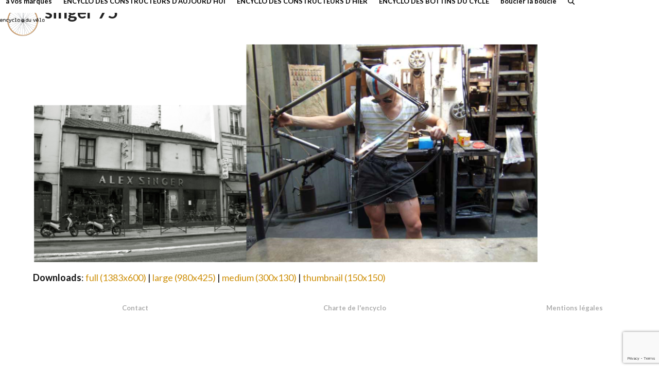

--- FILE ---
content_type: text/html; charset=UTF-8
request_url: https://encycloduvelo.fr/singer-alex-societe-nouvelles-cycles-alex-singer/singer-75/
body_size: 7820
content:
<!DOCTYPE html>
<html lang="en-US" class="wpex-classic-style">
<head>
<meta charset="UTF-8">
<link rel="profile" href="http://gmpg.org/xfn/11">
<meta name='robots' content='index, follow, max-image-preview:large, max-snippet:-1, max-video-preview:-1' />
	<style>img:is([sizes="auto" i], [sizes^="auto," i]) { contain-intrinsic-size: 3000px 1500px }</style>
	<meta name="viewport" content="width=device-width, initial-scale=1">

	<!-- This site is optimized with the Yoast SEO plugin v26.7 - https://yoast.com/wordpress/plugins/seo/ -->
	<title>singer 75 - encyclo du vélo</title>
	<link rel="canonical" href="https://encycloduvelo.fr/singer-alex-societe-nouvelles-cycles-alex-singer/singer-75/" />
	<meta property="og:locale" content="en_US" />
	<meta property="og:type" content="article" />
	<meta property="og:title" content="singer 75 - encyclo du vélo" />
	<meta property="og:url" content="https://encycloduvelo.fr/singer-alex-societe-nouvelles-cycles-alex-singer/singer-75/" />
	<meta property="og:site_name" content="encyclo du vélo" />
	<meta property="og:image" content="https://encycloduvelo.fr/singer-alex-societe-nouvelles-cycles-alex-singer/singer-75" />
	<meta property="og:image:width" content="1383" />
	<meta property="og:image:height" content="600" />
	<meta property="og:image:type" content="image/png" />
	<meta name="twitter:card" content="summary_large_image" />
	<script type="application/ld+json" class="yoast-schema-graph">{"@context":"https://schema.org","@graph":[{"@type":"WebPage","@id":"https://encycloduvelo.fr/singer-alex-societe-nouvelles-cycles-alex-singer/singer-75/","url":"https://encycloduvelo.fr/singer-alex-societe-nouvelles-cycles-alex-singer/singer-75/","name":"singer 75 - encyclo du vélo","isPartOf":{"@id":"https://encycloduvelo.fr/#website"},"primaryImageOfPage":{"@id":"https://encycloduvelo.fr/singer-alex-societe-nouvelles-cycles-alex-singer/singer-75/#primaryimage"},"image":{"@id":"https://encycloduvelo.fr/singer-alex-societe-nouvelles-cycles-alex-singer/singer-75/#primaryimage"},"thumbnailUrl":"https://encycloduvelo.fr/wp-content/uploads/2017/08/singer-75.png","datePublished":"2018-01-23T15:09:30+00:00","breadcrumb":{"@id":"https://encycloduvelo.fr/singer-alex-societe-nouvelles-cycles-alex-singer/singer-75/#breadcrumb"},"inLanguage":"en-US","potentialAction":[{"@type":"ReadAction","target":["https://encycloduvelo.fr/singer-alex-societe-nouvelles-cycles-alex-singer/singer-75/"]}]},{"@type":"ImageObject","inLanguage":"en-US","@id":"https://encycloduvelo.fr/singer-alex-societe-nouvelles-cycles-alex-singer/singer-75/#primaryimage","url":"https://encycloduvelo.fr/wp-content/uploads/2017/08/singer-75.png","contentUrl":"https://encycloduvelo.fr/wp-content/uploads/2017/08/singer-75.png","width":1383,"height":600},{"@type":"BreadcrumbList","@id":"https://encycloduvelo.fr/singer-alex-societe-nouvelles-cycles-alex-singer/singer-75/#breadcrumb","itemListElement":[{"@type":"ListItem","position":1,"name":"Home","item":"https://encycloduvelo.fr/"},{"@type":"ListItem","position":2,"name":"SINGER ALEX / SOCIETE NOUVELLES DES CYCLES ALEX SINGER","item":"https://encycloduvelo.fr/singer-alex-societe-nouvelles-cycles-alex-singer/"},{"@type":"ListItem","position":3,"name":"singer 75"}]},{"@type":"WebSite","@id":"https://encycloduvelo.fr/#website","url":"https://encycloduvelo.fr/","name":"encyclo du vélo","description":"","publisher":{"@id":"https://encycloduvelo.fr/#organization"},"potentialAction":[{"@type":"SearchAction","target":{"@type":"EntryPoint","urlTemplate":"https://encycloduvelo.fr/?s={search_term_string}"},"query-input":{"@type":"PropertyValueSpecification","valueRequired":true,"valueName":"search_term_string"}}],"inLanguage":"en-US"},{"@type":"Organization","@id":"https://encycloduvelo.fr/#organization","name":"encyclo du vélo","url":"https://encycloduvelo.fr/","logo":{"@type":"ImageObject","inLanguage":"en-US","@id":"https://encycloduvelo.fr/#/schema/logo/image/","url":"https://encycloduvelo.fr/wp-content/uploads/2017/06/ENCYCLO_VELO_home.png","contentUrl":"https://encycloduvelo.fr/wp-content/uploads/2017/06/ENCYCLO_VELO_home.png","width":600,"height":416,"caption":"encyclo du vélo"},"image":{"@id":"https://encycloduvelo.fr/#/schema/logo/image/"}}]}</script>
	<!-- / Yoast SEO plugin. -->


<link rel='dns-prefetch' href='//fonts.googleapis.com' />
<link rel='dns-prefetch' href='//www.googletagmanager.com' />
<link rel="alternate" type="application/rss+xml" title="encyclo du vélo &raquo; Feed" href="https://encycloduvelo.fr/feed/" />
<link rel="alternate" type="application/rss+xml" title="encyclo du vélo &raquo; Comments Feed" href="https://encycloduvelo.fr/comments/feed/" />
<link rel='stylesheet' id='js_composer_front-css' href='https://encycloduvelo.fr/wp-content/plugins/js_composer/assets/css/js_composer.min.css?ver=8.6.1' media='all' />
<link rel='stylesheet' id='contact-form-7-css' href='https://encycloduvelo.fr/wp-content/plugins/contact-form-7/includes/css/styles.css?ver=6.1.4' media='all' />
<link rel='stylesheet' id='wpex-google-font-lato-css' href='https://fonts.googleapis.com/css2?family=Lato:ital,wght@0,100;0,200;0,300;0,400;0,500;0,600;0,700;0,800;0,900;1,100;1,200;1,300;1,400;1,500;1,600;1,700;1,800;1,900&#038;display=swap&#038;subset=latin' media='all' />
<link rel='stylesheet' id='wpex-style-css' href='https://encycloduvelo.fr/wp-content/themes/Total/style.css?ver=6.5' media='all' />
<link rel='stylesheet' id='wpex-mobile-menu-breakpoint-max-css' href='https://encycloduvelo.fr/wp-content/themes/Total/assets/css/frontend/breakpoints/max.min.css?ver=6.5' media='only screen and (max-width:1250px)' />
<link rel='stylesheet' id='wpex-mobile-menu-breakpoint-min-css' href='https://encycloduvelo.fr/wp-content/themes/Total/assets/css/frontend/breakpoints/min.min.css?ver=6.5' media='only screen and (min-width:1251px)' />
<link rel='stylesheet' id='vcex-shortcodes-css' href='https://encycloduvelo.fr/wp-content/themes/Total/assets/css/frontend/vcex-shortcodes.min.css?ver=6.5' media='all' />
<link rel='stylesheet' id='wpex-wpbakery-css' href='https://encycloduvelo.fr/wp-content/themes/Total/assets/css/frontend/wpbakery.min.css?ver=6.5' media='all' />
<script id="wpex-core-js-extra">
var wpex_theme_params = {"selectArrowIcon":"<span class=\"wpex-select-arrow__icon wpex-icon--sm wpex-flex wpex-icon\" aria-hidden=\"true\"><svg viewBox=\"0 0 24 24\" xmlns=\"http:\/\/www.w3.org\/2000\/svg\"><rect fill=\"none\" height=\"24\" width=\"24\"\/><g transform=\"matrix(0, -1, 1, 0, -0.115, 23.885)\"><polygon points=\"17.77,3.77 16,2 6,12 16,22 17.77,20.23 9.54,12\"\/><\/g><\/svg><\/span>","customSelects":".widget_categories form,.widget_archive select,.vcex-form-shortcode select","scrollToHash":"1","localScrollFindLinks":"1","localScrollHighlight":"1","localScrollUpdateHash":"1","scrollToHashTimeout":"500","localScrollTargets":"li.local-scroll a, a.local-scroll, .local-scroll-link, .local-scroll-link > a,.sidr-class-local-scroll-link,li.sidr-class-local-scroll > span > a,li.sidr-class-local-scroll > a","scrollToBehavior":"smooth"};
</script>
<script src="https://encycloduvelo.fr/wp-content/themes/Total/assets/js/frontend/core.min.js?ver=6.5" id="wpex-core-js" defer data-wp-strategy="defer"></script>
<script id="wpex-inline-js-after">
!function(){const e=document.querySelector("html"),t=()=>{const t=window.innerWidth-document.documentElement.clientWidth;t&&e.style.setProperty("--wpex-scrollbar-width",`${t}px`)};t(),window.addEventListener("resize",(()=>{t()}))}();
</script>
<script src="https://encycloduvelo.fr/wp-content/themes/Total/assets/js/frontend/search/drop-down.min.js?ver=6.5" id="wpex-search-drop_down-js" defer data-wp-strategy="defer"></script>
<script id="wpex-sticky-header-js-extra">
var wpex_sticky_header_params = {"breakpoint":"1251","mobileSupport":"1","shrink":"1","shrinkOnMobile":"1","shrinkHeight":"70","shrink_speed":".3s","shrink_delay":"1"};
</script>
<script src="https://encycloduvelo.fr/wp-content/themes/Total/assets/js/frontend/sticky/header.min.js?ver=6.5" id="wpex-sticky-header-js" defer data-wp-strategy="defer"></script>
<script id="wpex-mobile-menu-toggle-js-extra">
var wpex_mobile_menu_toggle_params = {"breakpoint":"1250","i18n":{"openSubmenu":"Open submenu of %s","closeSubmenu":"Close submenu of %s"},"openSubmenuIcon":"<span class=\"wpex-open-submenu__icon wpex-transition-transform wpex-duration-300 wpex-icon\" aria-hidden=\"true\"><svg xmlns=\"http:\/\/www.w3.org\/2000\/svg\" viewBox=\"0 0 448 512\"><path d=\"M201.4 342.6c12.5 12.5 32.8 12.5 45.3 0l160-160c12.5-12.5 12.5-32.8 0-45.3s-32.8-12.5-45.3 0L224 274.7 86.6 137.4c-12.5-12.5-32.8-12.5-45.3 0s-12.5 32.8 0 45.3l160 160z\"\/><\/svg><\/span>"};
</script>
<script src="https://encycloduvelo.fr/wp-content/themes/Total/assets/js/frontend/mobile-menu/toggle.min.js?ver=6.5" id="wpex-mobile-menu-toggle-js" defer data-wp-strategy="defer"></script>
<script></script><link rel="https://api.w.org/" href="https://encycloduvelo.fr/wp-json/" /><link rel="alternate" title="JSON" type="application/json" href="https://encycloduvelo.fr/wp-json/wp/v2/media/7418" /><link rel="EditURI" type="application/rsd+xml" title="RSD" href="https://encycloduvelo.fr/xmlrpc.php?rsd" />
<meta name="generator" content="WordPress 6.8.3" />
<link rel='shortlink' href='https://encycloduvelo.fr/?p=7418' />
<link rel="alternate" title="oEmbed (JSON)" type="application/json+oembed" href="https://encycloduvelo.fr/wp-json/oembed/1.0/embed?url=https%3A%2F%2Fencycloduvelo.fr%2Fsinger-alex-societe-nouvelles-cycles-alex-singer%2Fsinger-75%2F" />
<link rel="alternate" title="oEmbed (XML)" type="text/xml+oembed" href="https://encycloduvelo.fr/wp-json/oembed/1.0/embed?url=https%3A%2F%2Fencycloduvelo.fr%2Fsinger-alex-societe-nouvelles-cycles-alex-singer%2Fsinger-75%2F&#038;format=xml" />
<meta name="generator" content="Site Kit by Google 1.170.0" /><script>
  (function(i,s,o,g,r,a,m){i['GoogleAnalyticsObject']=r;i[r]=i[r]||function(){
  (i[r].q=i[r].q||[]).push(arguments)},i[r].l=1*new Date();a=s.createElement(o),
  m=s.getElementsByTagName(o)[0];a.async=1;a.src=g;m.parentNode.insertBefore(a,m)
  })(window,document,'script','https://www.google-analytics.com/analytics.js','ga');

  ga('create', 'UA-102423163-1', 'auto');
  ga('send', 'pageview');

</script><noscript><style>body:not(.content-full-screen) .wpex-vc-row-stretched[data-vc-full-width-init="false"]{visibility:visible;}</style></noscript><link rel="icon" href="https://encycloduvelo.fr/wp-content/uploads/2017/05/cropped-ENCYCLO_VELO_120-32x32.png" sizes="32x32" />
<link rel="icon" href="https://encycloduvelo.fr/wp-content/uploads/2017/05/cropped-ENCYCLO_VELO_120-192x192.png" sizes="192x192" />
<link rel="apple-touch-icon" href="https://encycloduvelo.fr/wp-content/uploads/2017/05/cropped-ENCYCLO_VELO_120-180x180.png" />
<meta name="msapplication-TileImage" content="https://encycloduvelo.fr/wp-content/uploads/2017/05/cropped-ENCYCLO_VELO_120-270x270.png" />
		<style id="wp-custom-css">
			/* Tweak button font family */.theme-button,input[type="submit"],.theme-button,button{font-family:'Lato';}/* Tweak Homepage Contact Form 7 */.home .wpcf7{font-size:16px;}.home .wpcf7-submit{width:100%;font-size:18px !important;}.home .wpcf7-submit:hover{color:#000;}		</style>
		<noscript><style> .wpb_animate_when_almost_visible { opacity: 1; }</style></noscript><style data-type="wpex-css" id="wpex-css">/*FOOTER BUILDER*/#footer-builder{background-color:#ffffff;}/*TYPOGRAPHY*/:root{--wpex-body-font-family:Lato,sans-serif;--wpex-body-font-size:18px;--wpex-body-color:#111111;--wpex-body-line-height:1.2;}:root{--wpex-heading-font-family:Lato,sans-serif;--wpex-heading-font-weight:600;}#site-logo .site-logo-text{font-family:Lato,sans-serif;}.main-navigation-ul .link-inner{font-weight:600;font-size:13px;}.page-header .page-header-title{font-weight:600;font-size:35px;}h1,.wpex-h1{font-weight:600;font-size:36px;margin:10px 0px 30px 0px;}h2,.wpex-h2{font-weight:600;font-size:24px;margin:30px 0px 5px 0px;}h4,.wpex-h4{font-size:1px;}/*CUSTOMIZER STYLING*/:root{--wpex-bg-color:ffffff;--wpex-accent:#ce8f08;--wpex-accent-alt:#ce8f08;--wpex-border-main:#ffffff;--wpex-link-color:#ce8f08;--wpex-hover-heading-link-color:#ce8f08;--wpex-hover-link-color:#000000;--wpex-btn-color:#ffffff;--wpex-hover-btn-color:#ce8f08;--wpex-btn-bg:#ce8f08;--wpex-hover-btn-bg:#ffffff;--wpex-input-border-radius:5px;--wpex-input-bg:#ffffff;--wpex-focus-input-bg:#ffffff;--wpex-input-border-color:#c9c9c9;--wpex-focus-input-border-color:#c9c9c9;--wpex-active-pagination-link-bg:#ffffff;--wpex-vc-column-inner-margin-bottom:40px;}.site-boxed{--wpex-bg-color:ffffff;}.page-header.wpex-supports-mods{background-color:#ffffff;border-top-color:#ffffff;border-bottom-color:#ffffff;}#site-scroll-top{border-radius:5px!important;background-color:#ffffff;color:#000000;}#site-scroll-top:hover{background-color:#ffffff;color:#ce8f08;}#top-bar-wrap{background-color:#ffffff;}.wpex-top-bar-sticky{background-color:#ffffff;}.header-padding{padding-block-start:0px;}#site-header{--wpex-site-header-bg-color:#ffffff;}.logo-padding{padding-block-start:10px;}#site-logo-fa-icon{color:#ffffff;}.wpex-sticky-header-holder.is-sticky #site-header{opacity:0.9;}#site-navigation-wrap{--wpex-main-nav-bg:#ffffff;--wpex-main-nav-link-color:#000000;--wpex-hover-main-nav-link-color:#000000;--wpex-active-main-nav-link-color:#000000;--wpex-hover-main-nav-link-color:#ce8f08;--wpex-active-main-nav-link-color:#ce8f08;--wpex-main-nav-link-bg:#ffffff;--wpex-hover-main-nav-link-bg:#ffffff;--wpex-active-main-nav-link-bg:#ffffff;--wpex-dropmenu-bg:#ffffff;--wpex-dropmenu-caret-bg:#ffffff;}#searchform-dropdown{--wpex-dropmenu-colored-top-border-color:#ffffff;}#wpex-mobile-menu-fixed-top,#wpex-mobile-menu-navbar{background:#000000;}#mobile-menu,#mobile-icons-menu{--wpex-link-color:#000000;--wpex-hover-link-color:#000000;--wpex-hover-link-color:#ce8f08;}#sidr-main,.sidr-class-dropdown-menu ul{background-color:#ffffff;}.mobile-toggle-nav{background:#ffffff;color:#000000;--wpex-link-color:#000000;--wpex-hover-link-color:#ce8f08;}.mobile-toggle-nav-ul,.mobile-toggle-nav-ul a{border-color:#f7f7f7;}</style></head>

<body class="attachment wp-singular attachment-template-default single single-attachment postid-7418 attachmentid-7418 attachment-png wp-custom-logo wp-embed-responsive wp-theme-Total wpex-theme wpex-responsive full-width-main-layout no-composer wpex-live-site wpex-has-primary-bottom-spacing site-full-width content-full-width hasnt-overlay-header wpex-has-fixed-footer wpex-antialiased has-mobile-menu wpex-mobile-toggle-menu-icon_buttons wpex-no-js wpb-js-composer js-comp-ver-8.6.1 vc_responsive">

	
<a href="#content" class="skip-to-content">Skip to content</a>

	
	<span data-ls_id="#site_top" tabindex="-1"></span>
	<div id="outer-wrap" class="wpex-overflow-clip">
		
		
		
		<div id="wrap" class="wpex-clr">

			<div id="site-header-sticky-wrapper" class="wpex-sticky-header-holder not-sticky wpex-print-hidden">	<header id="site-header" class="header-one wpex-z-sticky header-full-width fixed-scroll has-sticky-dropshadow shrink-sticky-header on-shrink-adjust-height custom-bg dyn-styles wpex-print-hidden wpex-relative wpex-clr">
				<div id="site-header-inner" class="header-one-inner header-padding container wpex-relative wpex-h-100 wpex-py-30 wpex-clr">
<div id="site-logo" class="site-branding header-one-logo logo-padding wpex-flex wpex-items-center wpex-float-left wpex-h-100">
	<div id="site-logo-inner" ><a id="site-logo-link" href="https://encycloduvelo.fr/" rel="home" class="main-logo"><img src="https://encycloduvelo.fr/wp-content/uploads/2017/06/ENCYCLO_VELO_home.png" alt="encyclo du vélo" class="logo-img wpex-h-auto wpex-max-w-100 wpex-align-middle" width="600" height="416" data-no-retina data-skip-lazy fetchpriority="high"></a></div>

</div>

<div id="site-navigation-wrap" class="navbar-style-one navbar-fixed-height navbar-allows-inner-bg navbar-fixed-line-height wpex-dropdowns-caret wpex-stretch-megamenus hide-at-mm-breakpoint wpex-clr wpex-print-hidden">
	<nav id="site-navigation" class="navigation main-navigation main-navigation-one wpex-clr" aria-label="Main menu"><ul id="menu-menu" class="main-navigation-ul dropdown-menu wpex-dropdown-menu wpex-dropdown-menu--onhover"><li id="menu-item-58" class="menu-item menu-item-type-post_type menu-item-object-page menu-item-58"><a href="https://encycloduvelo.fr/a-vos-marques/"><span class="link-inner">à vos marques</span></a></li>
<li id="menu-item-56" class="menu-item menu-item-type-post_type menu-item-object-page menu-item-56"><a href="https://encycloduvelo.fr/encyclo-des-constructeurs-daujourdhui/"><span class="link-inner">ENCYCLO DES CONSTRUCTEURS D&#8217;AUJOURD&#8217;HUI</span></a></li>
<li id="menu-item-57" class="menu-item menu-item-type-post_type menu-item-object-page menu-item-57"><a href="https://encycloduvelo.fr/encyclo-des-constructeurs-dhier/"><span class="link-inner">ENCYCLO DES CONSTRUCTEURS D&#8217;HIER</span></a></li>
<li id="menu-item-55" class="menu-item menu-item-type-post_type menu-item-object-page menu-item-55"><a href="https://encycloduvelo.fr/encyclo-des-bottins-du-cycle/"><span class="link-inner">ENCYCLO DES BOTTINS DU CYCLE</span></a></li>
<li id="menu-item-54" class="menu-item menu-item-type-post_type menu-item-object-page menu-item-54"><a href="https://encycloduvelo.fr/boucler-la-boucle/"><span class="link-inner">boucler la boucle</span></a></li>
<li class="search-toggle-li menu-item wpex-menu-extra no-icon-margin"><a href="#" class="site-search-toggle search-dropdown-toggle" role="button" aria-expanded="false" aria-controls="searchform-dropdown" aria-label="Search"><span class="link-inner"><span class="wpex-menu-search-text wpex-hidden">Search</span><span class="wpex-menu-search-icon wpex-icon" aria-hidden="true"><svg xmlns="http://www.w3.org/2000/svg" viewBox="0 0 512 512"><path d="M416 208c0 45.9-14.9 88.3-40 122.7L502.6 457.4c12.5 12.5 12.5 32.8 0 45.3s-32.8 12.5-45.3 0L330.7 376c-34.4 25.2-76.8 40-122.7 40C93.1 416 0 322.9 0 208S93.1 0 208 0S416 93.1 416 208zM208 352a144 144 0 1 0 0-288 144 144 0 1 0 0 288z"/></svg></span></span></a></li></ul></nav>
</div>


<div id="mobile-menu" class="wpex-mobile-menu-toggle show-at-mm-breakpoint wpex-flex wpex-items-center wpex-absolute wpex-top-50 -wpex-translate-y-50 wpex-right-0">
	<div class="wpex-inline-flex wpex-items-center"><a href="#" class="mobile-menu-toggle" role="button" aria-expanded="false"><span class="mobile-menu-toggle__icon wpex-flex"><span class="wpex-hamburger-icon wpex-hamburger-icon--inactive wpex-hamburger-icon--animate" aria-hidden="true"><span></span></span></span><span class="screen-reader-text" data-open-text>Open mobile menu</span><span class="screen-reader-text" data-open-text>Close mobile menu</span></a></div>
</div>


<div id="searchform-dropdown" class="header-searchform-wrap header-drop-widget header-drop-widget--colored-top-border wpex-invisible wpex-opacity-0 wpex-absolute wpex-transition-all wpex-duration-200 wpex-translate-Z-0 wpex-text-initial wpex-z-dropdown wpex-top-100 wpex-right-0 wpex-surface-1 wpex-text-2 wpex-p-15">
<form role="search" method="get" class="searchform searchform--header-dropdown wpex-flex" action="https://encycloduvelo.fr/" autocomplete="off">
	<label for="searchform-input-6969f11e98775" class="searchform-label screen-reader-text">Search</label>
	<input id="searchform-input-6969f11e98775" type="search" class="searchform-input wpex-block wpex-border-0 wpex-outline-0 wpex-w-100 wpex-h-auto wpex-leading-relaxed wpex-rounded-0 wpex-text-2 wpex-surface-2 wpex-p-10 wpex-text-1em wpex-unstyled-input" name="s" placeholder="Search" required>
			<button type="submit" class="searchform-submit wpex-hidden wpex-rounded-0 wpex-py-10 wpex-px-15" aria-label="Submit search"><span class="wpex-icon" aria-hidden="true"><svg xmlns="http://www.w3.org/2000/svg" viewBox="0 0 512 512"><path d="M416 208c0 45.9-14.9 88.3-40 122.7L502.6 457.4c12.5 12.5 12.5 32.8 0 45.3s-32.8 12.5-45.3 0L330.7 376c-34.4 25.2-76.8 40-122.7 40C93.1 416 0 322.9 0 208S93.1 0 208 0S416 93.1 416 208zM208 352a144 144 0 1 0 0-288 144 144 0 1 0 0 288z"/></svg></span></button>
</form>
</div>
</div>
			</header>
</div>
			
			<main id="main" class="site-main wpex-clr">

				
<header class="page-header default-page-header wpex-relative wpex-mb-40 wpex-surface-2 wpex-py-20 wpex-border-t wpex-border-b wpex-border-solid wpex-border-surface-3 wpex-text-2 wpex-supports-mods">

	
	<div class="page-header-inner container">
<div class="page-header-content">

<h1 class="page-header-title wpex-block wpex-m-0 wpex-text-2xl">

	<span>singer 75</span>

</h1>

</div></div>

	
</header>


	<div class="container wpex-clr">

		
		<div id="primary" class="content-area">

			
			<div id="content" class="site-content">

				
				
						<div id="attachment-post-media"><img width="980" height="425" src="https://encycloduvelo.fr/wp-content/uploads/2017/08/singer-75-1024x444.png" class="wpex-align-middle" alt="" decoding="async" fetchpriority="high" srcset="https://encycloduvelo.fr/wp-content/uploads/2017/08/singer-75-1024x444.png 1024w, https://encycloduvelo.fr/wp-content/uploads/2017/08/singer-75-300x130.png 300w, https://encycloduvelo.fr/wp-content/uploads/2017/08/singer-75-768x333.png 768w, https://encycloduvelo.fr/wp-content/uploads/2017/08/singer-75.png 1383w" sizes="(max-width: 980px) 100vw, 980px" /></div>

						<div id="attachment-post-content" class="entry wpex-mt-20 wpex-clr"></div>

						<div id="attachment-post-footer" class="wpex-mt-20 wpex-last-mb-0">
							<strong>Downloads</strong>: <a href="https://encycloduvelo.fr/wp-content/uploads/2017/08/singer-75.png" download>full (1383x600)</a> | <a href="https://encycloduvelo.fr/wp-content/uploads/2017/08/singer-75-1024x444.png" download>large (980x425)</a> | <a href="https://encycloduvelo.fr/wp-content/uploads/2017/08/singer-75-300x130.png" download>medium (300x130)</a> | <a href="https://encycloduvelo.fr/wp-content/uploads/2017/08/singer-75-150x150.png" download>thumbnail (150x150)</a>						</div>

					
				
				
			</div>

			
		</div>

		
	</div>


			
		</main>

		
		

	<footer id="footer-builder" class="footer-builder">
		<div class="footer-builder-content container entry wpex-clr">
			<div class="vc_row wpb_row vc_row-fluid wpex-vc-full-width-row wpex-relative"><div class="wpb_column vc_column_container vc_col-sm-4"><div class="vc_column-inner"><div class="wpb_wrapper"><style>.vcex-heading.vcex_6969f11e99cbc{color:#adadad;font-size:13px;}</style><div class="vcex-heading vcex-heading-plain vcex-module wpex-heading wpex-text-2xl wpex-text-center vcex_6969f11e99cbc"><a href="http://encycloduvelo.fr/contact/" class="wpex-no-underline wpex-inherit-color-important" target="_self"><span class="vcex-heading-inner wpex-inline-block">Contact</span></a></div></div></div></div><div class="wpb_column vc_column_container vc_col-sm-4"><div class="vc_column-inner"><div class="wpb_wrapper"><style>.vcex-heading.vcex_6969f11e9a1b3{color:#adadad;font-size:13px;}</style><div class="vcex-heading vcex-heading-plain vcex-module wpex-heading wpex-text-2xl wpex-text-center vcex_6969f11e9a1b3"><a href="http://encycloduvelo.fr/charte-de-lencyclo/" class="wpex-no-underline wpex-inherit-color-important" target="_self"><span class="vcex-heading-inner wpex-inline-block">Charte de l'encyclo</span></a></div></div></div></div><div class="wpb_column vc_column_container vc_col-sm-4"><div class="vc_column-inner"><div class="wpb_wrapper"><style>.vcex-heading.vcex_6969f11e9a560{color:#adadad;font-size:13px;}</style><div class="vcex-heading vcex-heading-plain vcex-module wpex-heading wpex-text-2xl wpex-text-center vcex_6969f11e9a560"><a href="http://encycloduvelo.fr/mentions-legales/" class="wpex-no-underline wpex-inherit-color-important" target="_self"><span class="vcex-heading-inner wpex-inline-block">Mentions légales</span></a></div></div></div></div></div>
		</div>
	</footer>



	


	</div>

	
	
</div>


<div id="mobile-menu-alternative" class="wpex-hidden"><ul id="menu-menu-2" class="dropdown-menu"><li class="menu-item menu-item-type-post_type menu-item-object-page menu-item-58"><a href="https://encycloduvelo.fr/a-vos-marques/"><span class="link-inner">à vos marques</span></a></li>
<li class="menu-item menu-item-type-post_type menu-item-object-page menu-item-56"><a href="https://encycloduvelo.fr/encyclo-des-constructeurs-daujourdhui/"><span class="link-inner">ENCYCLO DES CONSTRUCTEURS D&#8217;AUJOURD&#8217;HUI</span></a></li>
<li class="menu-item menu-item-type-post_type menu-item-object-page menu-item-57"><a href="https://encycloduvelo.fr/encyclo-des-constructeurs-dhier/"><span class="link-inner">ENCYCLO DES CONSTRUCTEURS D&#8217;HIER</span></a></li>
<li class="menu-item menu-item-type-post_type menu-item-object-page menu-item-55"><a href="https://encycloduvelo.fr/encyclo-des-bottins-du-cycle/"><span class="link-inner">ENCYCLO DES BOTTINS DU CYCLE</span></a></li>
<li class="menu-item menu-item-type-post_type menu-item-object-page menu-item-54"><a href="https://encycloduvelo.fr/boucler-la-boucle/"><span class="link-inner">boucler la boucle</span></a></li>
</ul></div>

<a href="#top" id="site-scroll-top" class="wpex-z-popover wpex-flex wpex-items-center wpex-justify-center wpex-fixed wpex-rounded-full wpex-text-center wpex-box-content wpex-transition-all wpex-duration-200 wpex-bottom-0 wpex-right-0 wpex-mr-25 wpex-mb-25 wpex-no-underline wpex-print-hidden wpex-surface-2 wpex-text-4 wpex-hover-bg-accent wpex-invisible wpex-opacity-0"><span class="wpex-flex wpex-icon" aria-hidden="true"><svg xmlns="http://www.w3.org/2000/svg" viewBox="0 0 512 512"><path d="M233.4 105.4c12.5-12.5 32.8-12.5 45.3 0l192 192c12.5 12.5 12.5 32.8 0 45.3s-32.8 12.5-45.3 0L256 173.3 86.6 342.6c-12.5 12.5-32.8 12.5-45.3 0s-12.5-32.8 0-45.3l192-192z"/></svg></span><span class="screen-reader-text">Back To Top</span></a>


<nav class="mobile-toggle-nav wpex-mobile-menu mobile-toggle-nav--animate wpex-surface-1 wpex-hidden wpex-text-2 wpex-togglep-absolute wpex-absolute wpex-top-100 wpex-left-0 wpex-w-100 wpex-z-dropdown" aria-label="Mobile menu" data-wpex-append-to="#site-header">
	<div class="mobile-toggle-nav-inner container wpex-overflow-y-auto wpex-hide-scrollbar wpex-overscroll-contain">
				<ul class="mobile-toggle-nav-ul wpex-h-auto wpex-leading-inherit wpex-list-none wpex-my-0 wpex-mx-auto"></ul>
		<div class="mobile-toggle-nav-search">
<div id="mobile-menu-search" class="wpex-relative wpex-pb-20">
	<form method="get" action="https://encycloduvelo.fr/" class="mobile-menu-searchform wpex-flex">
		<label for="mobile-menu-search-input" class="screen-reader-text">Search</label>
		<input id="mobile-menu-search-input" class="mobile-menu-searchform__input wpex-w-100 wpex-rounded-0 wpex-py-0 wpex-px-10 wpex-outline-0 wpex-border wpex-border-solid wpex-border-main wpex-bg-white wpex-text-gray-800 wpex-shadow-none wpex-text-1em wpex-unstyled-input wpex-leading-relaxed" type="search" name="s" autocomplete="off" placeholder="Search" required>
						<button type="submit" class="mobile-menu-searchform__submit searchform-submit theme-button wpex-rounded-0 wpex-p-0 wpex-tracking-normal wpex-flex-shrink-0 wpex-text-1em" aria-label="Submit search"><span class="wpex-icon" aria-hidden="true"><svg xmlns="http://www.w3.org/2000/svg" viewBox="0 0 512 512"><path d="M416 208c0 45.9-14.9 88.3-40 122.7L502.6 457.4c12.5 12.5 12.5 32.8 0 45.3s-32.8 12.5-45.3 0L330.7 376c-34.4 25.2-76.8 40-122.7 40C93.1 416 0 322.9 0 208S93.1 0 208 0S416 93.1 416 208zM208 352a144 144 0 1 0 0-288 144 144 0 1 0 0 288z"/></svg></span></button>
	</form>
</div>
</div>			</div>
</nav>

<script type="speculationrules">
{"prefetch":[{"source":"document","where":{"and":[{"href_matches":"\/*"},{"not":{"href_matches":["\/wp-*.php","\/wp-admin\/*","\/wp-content\/uploads\/*","\/wp-content\/*","\/wp-content\/plugins\/*","\/wp-content\/themes\/Total\/*","\/*\\?(.+)"]}},{"not":{"selector_matches":"a[rel~=\"nofollow\"]"}},{"not":{"selector_matches":".no-prefetch, .no-prefetch a"}}]},"eagerness":"conservative"}]}
</script>
<script type="text/html" id="wpb-modifications"> window.wpbCustomElement = 1; </script><script src="https://encycloduvelo.fr/wp-includes/js/dist/hooks.min.js?ver=4d63a3d491d11ffd8ac6" id="wp-hooks-js"></script>
<script src="https://encycloduvelo.fr/wp-includes/js/dist/i18n.min.js?ver=5e580eb46a90c2b997e6" id="wp-i18n-js"></script>
<script id="wp-i18n-js-after">
wp.i18n.setLocaleData( { 'text direction\u0004ltr': [ 'ltr' ] } );
</script>
<script src="https://encycloduvelo.fr/wp-content/plugins/contact-form-7/includes/swv/js/index.js?ver=6.1.4" id="swv-js"></script>
<script id="contact-form-7-js-before">
var wpcf7 = {
    "api": {
        "root": "https:\/\/encycloduvelo.fr\/wp-json\/",
        "namespace": "contact-form-7\/v1"
    }
};
</script>
<script src="https://encycloduvelo.fr/wp-content/plugins/contact-form-7/includes/js/index.js?ver=6.1.4" id="contact-form-7-js"></script>
<script src="https://www.google.com/recaptcha/api.js?render=6Lcq9mYkAAAAADTM7qxDbXjPOp2spfv07e48-CDb&amp;ver=3.0" id="google-recaptcha-js"></script>
<script src="https://encycloduvelo.fr/wp-includes/js/dist/vendor/wp-polyfill.min.js?ver=3.15.0" id="wp-polyfill-js"></script>
<script id="wpcf7-recaptcha-js-before">
var wpcf7_recaptcha = {
    "sitekey": "6Lcq9mYkAAAAADTM7qxDbXjPOp2spfv07e48-CDb",
    "actions": {
        "homepage": "homepage",
        "contactform": "contactform"
    }
};
</script>
<script src="https://encycloduvelo.fr/wp-content/plugins/contact-form-7/modules/recaptcha/index.js?ver=6.1.4" id="wpcf7-recaptcha-js"></script>
<script></script>
</body>
</html>


--- FILE ---
content_type: text/html; charset=utf-8
request_url: https://www.google.com/recaptcha/api2/anchor?ar=1&k=6Lcq9mYkAAAAADTM7qxDbXjPOp2spfv07e48-CDb&co=aHR0cHM6Ly9lbmN5Y2xvZHV2ZWxvLmZyOjQ0Mw..&hl=en&v=PoyoqOPhxBO7pBk68S4YbpHZ&size=invisible&anchor-ms=20000&execute-ms=30000&cb=h2q7zly2lwzk
body_size: 48686
content:
<!DOCTYPE HTML><html dir="ltr" lang="en"><head><meta http-equiv="Content-Type" content="text/html; charset=UTF-8">
<meta http-equiv="X-UA-Compatible" content="IE=edge">
<title>reCAPTCHA</title>
<style type="text/css">
/* cyrillic-ext */
@font-face {
  font-family: 'Roboto';
  font-style: normal;
  font-weight: 400;
  font-stretch: 100%;
  src: url(//fonts.gstatic.com/s/roboto/v48/KFO7CnqEu92Fr1ME7kSn66aGLdTylUAMa3GUBHMdazTgWw.woff2) format('woff2');
  unicode-range: U+0460-052F, U+1C80-1C8A, U+20B4, U+2DE0-2DFF, U+A640-A69F, U+FE2E-FE2F;
}
/* cyrillic */
@font-face {
  font-family: 'Roboto';
  font-style: normal;
  font-weight: 400;
  font-stretch: 100%;
  src: url(//fonts.gstatic.com/s/roboto/v48/KFO7CnqEu92Fr1ME7kSn66aGLdTylUAMa3iUBHMdazTgWw.woff2) format('woff2');
  unicode-range: U+0301, U+0400-045F, U+0490-0491, U+04B0-04B1, U+2116;
}
/* greek-ext */
@font-face {
  font-family: 'Roboto';
  font-style: normal;
  font-weight: 400;
  font-stretch: 100%;
  src: url(//fonts.gstatic.com/s/roboto/v48/KFO7CnqEu92Fr1ME7kSn66aGLdTylUAMa3CUBHMdazTgWw.woff2) format('woff2');
  unicode-range: U+1F00-1FFF;
}
/* greek */
@font-face {
  font-family: 'Roboto';
  font-style: normal;
  font-weight: 400;
  font-stretch: 100%;
  src: url(//fonts.gstatic.com/s/roboto/v48/KFO7CnqEu92Fr1ME7kSn66aGLdTylUAMa3-UBHMdazTgWw.woff2) format('woff2');
  unicode-range: U+0370-0377, U+037A-037F, U+0384-038A, U+038C, U+038E-03A1, U+03A3-03FF;
}
/* math */
@font-face {
  font-family: 'Roboto';
  font-style: normal;
  font-weight: 400;
  font-stretch: 100%;
  src: url(//fonts.gstatic.com/s/roboto/v48/KFO7CnqEu92Fr1ME7kSn66aGLdTylUAMawCUBHMdazTgWw.woff2) format('woff2');
  unicode-range: U+0302-0303, U+0305, U+0307-0308, U+0310, U+0312, U+0315, U+031A, U+0326-0327, U+032C, U+032F-0330, U+0332-0333, U+0338, U+033A, U+0346, U+034D, U+0391-03A1, U+03A3-03A9, U+03B1-03C9, U+03D1, U+03D5-03D6, U+03F0-03F1, U+03F4-03F5, U+2016-2017, U+2034-2038, U+203C, U+2040, U+2043, U+2047, U+2050, U+2057, U+205F, U+2070-2071, U+2074-208E, U+2090-209C, U+20D0-20DC, U+20E1, U+20E5-20EF, U+2100-2112, U+2114-2115, U+2117-2121, U+2123-214F, U+2190, U+2192, U+2194-21AE, U+21B0-21E5, U+21F1-21F2, U+21F4-2211, U+2213-2214, U+2216-22FF, U+2308-230B, U+2310, U+2319, U+231C-2321, U+2336-237A, U+237C, U+2395, U+239B-23B7, U+23D0, U+23DC-23E1, U+2474-2475, U+25AF, U+25B3, U+25B7, U+25BD, U+25C1, U+25CA, U+25CC, U+25FB, U+266D-266F, U+27C0-27FF, U+2900-2AFF, U+2B0E-2B11, U+2B30-2B4C, U+2BFE, U+3030, U+FF5B, U+FF5D, U+1D400-1D7FF, U+1EE00-1EEFF;
}
/* symbols */
@font-face {
  font-family: 'Roboto';
  font-style: normal;
  font-weight: 400;
  font-stretch: 100%;
  src: url(//fonts.gstatic.com/s/roboto/v48/KFO7CnqEu92Fr1ME7kSn66aGLdTylUAMaxKUBHMdazTgWw.woff2) format('woff2');
  unicode-range: U+0001-000C, U+000E-001F, U+007F-009F, U+20DD-20E0, U+20E2-20E4, U+2150-218F, U+2190, U+2192, U+2194-2199, U+21AF, U+21E6-21F0, U+21F3, U+2218-2219, U+2299, U+22C4-22C6, U+2300-243F, U+2440-244A, U+2460-24FF, U+25A0-27BF, U+2800-28FF, U+2921-2922, U+2981, U+29BF, U+29EB, U+2B00-2BFF, U+4DC0-4DFF, U+FFF9-FFFB, U+10140-1018E, U+10190-1019C, U+101A0, U+101D0-101FD, U+102E0-102FB, U+10E60-10E7E, U+1D2C0-1D2D3, U+1D2E0-1D37F, U+1F000-1F0FF, U+1F100-1F1AD, U+1F1E6-1F1FF, U+1F30D-1F30F, U+1F315, U+1F31C, U+1F31E, U+1F320-1F32C, U+1F336, U+1F378, U+1F37D, U+1F382, U+1F393-1F39F, U+1F3A7-1F3A8, U+1F3AC-1F3AF, U+1F3C2, U+1F3C4-1F3C6, U+1F3CA-1F3CE, U+1F3D4-1F3E0, U+1F3ED, U+1F3F1-1F3F3, U+1F3F5-1F3F7, U+1F408, U+1F415, U+1F41F, U+1F426, U+1F43F, U+1F441-1F442, U+1F444, U+1F446-1F449, U+1F44C-1F44E, U+1F453, U+1F46A, U+1F47D, U+1F4A3, U+1F4B0, U+1F4B3, U+1F4B9, U+1F4BB, U+1F4BF, U+1F4C8-1F4CB, U+1F4D6, U+1F4DA, U+1F4DF, U+1F4E3-1F4E6, U+1F4EA-1F4ED, U+1F4F7, U+1F4F9-1F4FB, U+1F4FD-1F4FE, U+1F503, U+1F507-1F50B, U+1F50D, U+1F512-1F513, U+1F53E-1F54A, U+1F54F-1F5FA, U+1F610, U+1F650-1F67F, U+1F687, U+1F68D, U+1F691, U+1F694, U+1F698, U+1F6AD, U+1F6B2, U+1F6B9-1F6BA, U+1F6BC, U+1F6C6-1F6CF, U+1F6D3-1F6D7, U+1F6E0-1F6EA, U+1F6F0-1F6F3, U+1F6F7-1F6FC, U+1F700-1F7FF, U+1F800-1F80B, U+1F810-1F847, U+1F850-1F859, U+1F860-1F887, U+1F890-1F8AD, U+1F8B0-1F8BB, U+1F8C0-1F8C1, U+1F900-1F90B, U+1F93B, U+1F946, U+1F984, U+1F996, U+1F9E9, U+1FA00-1FA6F, U+1FA70-1FA7C, U+1FA80-1FA89, U+1FA8F-1FAC6, U+1FACE-1FADC, U+1FADF-1FAE9, U+1FAF0-1FAF8, U+1FB00-1FBFF;
}
/* vietnamese */
@font-face {
  font-family: 'Roboto';
  font-style: normal;
  font-weight: 400;
  font-stretch: 100%;
  src: url(//fonts.gstatic.com/s/roboto/v48/KFO7CnqEu92Fr1ME7kSn66aGLdTylUAMa3OUBHMdazTgWw.woff2) format('woff2');
  unicode-range: U+0102-0103, U+0110-0111, U+0128-0129, U+0168-0169, U+01A0-01A1, U+01AF-01B0, U+0300-0301, U+0303-0304, U+0308-0309, U+0323, U+0329, U+1EA0-1EF9, U+20AB;
}
/* latin-ext */
@font-face {
  font-family: 'Roboto';
  font-style: normal;
  font-weight: 400;
  font-stretch: 100%;
  src: url(//fonts.gstatic.com/s/roboto/v48/KFO7CnqEu92Fr1ME7kSn66aGLdTylUAMa3KUBHMdazTgWw.woff2) format('woff2');
  unicode-range: U+0100-02BA, U+02BD-02C5, U+02C7-02CC, U+02CE-02D7, U+02DD-02FF, U+0304, U+0308, U+0329, U+1D00-1DBF, U+1E00-1E9F, U+1EF2-1EFF, U+2020, U+20A0-20AB, U+20AD-20C0, U+2113, U+2C60-2C7F, U+A720-A7FF;
}
/* latin */
@font-face {
  font-family: 'Roboto';
  font-style: normal;
  font-weight: 400;
  font-stretch: 100%;
  src: url(//fonts.gstatic.com/s/roboto/v48/KFO7CnqEu92Fr1ME7kSn66aGLdTylUAMa3yUBHMdazQ.woff2) format('woff2');
  unicode-range: U+0000-00FF, U+0131, U+0152-0153, U+02BB-02BC, U+02C6, U+02DA, U+02DC, U+0304, U+0308, U+0329, U+2000-206F, U+20AC, U+2122, U+2191, U+2193, U+2212, U+2215, U+FEFF, U+FFFD;
}
/* cyrillic-ext */
@font-face {
  font-family: 'Roboto';
  font-style: normal;
  font-weight: 500;
  font-stretch: 100%;
  src: url(//fonts.gstatic.com/s/roboto/v48/KFO7CnqEu92Fr1ME7kSn66aGLdTylUAMa3GUBHMdazTgWw.woff2) format('woff2');
  unicode-range: U+0460-052F, U+1C80-1C8A, U+20B4, U+2DE0-2DFF, U+A640-A69F, U+FE2E-FE2F;
}
/* cyrillic */
@font-face {
  font-family: 'Roboto';
  font-style: normal;
  font-weight: 500;
  font-stretch: 100%;
  src: url(//fonts.gstatic.com/s/roboto/v48/KFO7CnqEu92Fr1ME7kSn66aGLdTylUAMa3iUBHMdazTgWw.woff2) format('woff2');
  unicode-range: U+0301, U+0400-045F, U+0490-0491, U+04B0-04B1, U+2116;
}
/* greek-ext */
@font-face {
  font-family: 'Roboto';
  font-style: normal;
  font-weight: 500;
  font-stretch: 100%;
  src: url(//fonts.gstatic.com/s/roboto/v48/KFO7CnqEu92Fr1ME7kSn66aGLdTylUAMa3CUBHMdazTgWw.woff2) format('woff2');
  unicode-range: U+1F00-1FFF;
}
/* greek */
@font-face {
  font-family: 'Roboto';
  font-style: normal;
  font-weight: 500;
  font-stretch: 100%;
  src: url(//fonts.gstatic.com/s/roboto/v48/KFO7CnqEu92Fr1ME7kSn66aGLdTylUAMa3-UBHMdazTgWw.woff2) format('woff2');
  unicode-range: U+0370-0377, U+037A-037F, U+0384-038A, U+038C, U+038E-03A1, U+03A3-03FF;
}
/* math */
@font-face {
  font-family: 'Roboto';
  font-style: normal;
  font-weight: 500;
  font-stretch: 100%;
  src: url(//fonts.gstatic.com/s/roboto/v48/KFO7CnqEu92Fr1ME7kSn66aGLdTylUAMawCUBHMdazTgWw.woff2) format('woff2');
  unicode-range: U+0302-0303, U+0305, U+0307-0308, U+0310, U+0312, U+0315, U+031A, U+0326-0327, U+032C, U+032F-0330, U+0332-0333, U+0338, U+033A, U+0346, U+034D, U+0391-03A1, U+03A3-03A9, U+03B1-03C9, U+03D1, U+03D5-03D6, U+03F0-03F1, U+03F4-03F5, U+2016-2017, U+2034-2038, U+203C, U+2040, U+2043, U+2047, U+2050, U+2057, U+205F, U+2070-2071, U+2074-208E, U+2090-209C, U+20D0-20DC, U+20E1, U+20E5-20EF, U+2100-2112, U+2114-2115, U+2117-2121, U+2123-214F, U+2190, U+2192, U+2194-21AE, U+21B0-21E5, U+21F1-21F2, U+21F4-2211, U+2213-2214, U+2216-22FF, U+2308-230B, U+2310, U+2319, U+231C-2321, U+2336-237A, U+237C, U+2395, U+239B-23B7, U+23D0, U+23DC-23E1, U+2474-2475, U+25AF, U+25B3, U+25B7, U+25BD, U+25C1, U+25CA, U+25CC, U+25FB, U+266D-266F, U+27C0-27FF, U+2900-2AFF, U+2B0E-2B11, U+2B30-2B4C, U+2BFE, U+3030, U+FF5B, U+FF5D, U+1D400-1D7FF, U+1EE00-1EEFF;
}
/* symbols */
@font-face {
  font-family: 'Roboto';
  font-style: normal;
  font-weight: 500;
  font-stretch: 100%;
  src: url(//fonts.gstatic.com/s/roboto/v48/KFO7CnqEu92Fr1ME7kSn66aGLdTylUAMaxKUBHMdazTgWw.woff2) format('woff2');
  unicode-range: U+0001-000C, U+000E-001F, U+007F-009F, U+20DD-20E0, U+20E2-20E4, U+2150-218F, U+2190, U+2192, U+2194-2199, U+21AF, U+21E6-21F0, U+21F3, U+2218-2219, U+2299, U+22C4-22C6, U+2300-243F, U+2440-244A, U+2460-24FF, U+25A0-27BF, U+2800-28FF, U+2921-2922, U+2981, U+29BF, U+29EB, U+2B00-2BFF, U+4DC0-4DFF, U+FFF9-FFFB, U+10140-1018E, U+10190-1019C, U+101A0, U+101D0-101FD, U+102E0-102FB, U+10E60-10E7E, U+1D2C0-1D2D3, U+1D2E0-1D37F, U+1F000-1F0FF, U+1F100-1F1AD, U+1F1E6-1F1FF, U+1F30D-1F30F, U+1F315, U+1F31C, U+1F31E, U+1F320-1F32C, U+1F336, U+1F378, U+1F37D, U+1F382, U+1F393-1F39F, U+1F3A7-1F3A8, U+1F3AC-1F3AF, U+1F3C2, U+1F3C4-1F3C6, U+1F3CA-1F3CE, U+1F3D4-1F3E0, U+1F3ED, U+1F3F1-1F3F3, U+1F3F5-1F3F7, U+1F408, U+1F415, U+1F41F, U+1F426, U+1F43F, U+1F441-1F442, U+1F444, U+1F446-1F449, U+1F44C-1F44E, U+1F453, U+1F46A, U+1F47D, U+1F4A3, U+1F4B0, U+1F4B3, U+1F4B9, U+1F4BB, U+1F4BF, U+1F4C8-1F4CB, U+1F4D6, U+1F4DA, U+1F4DF, U+1F4E3-1F4E6, U+1F4EA-1F4ED, U+1F4F7, U+1F4F9-1F4FB, U+1F4FD-1F4FE, U+1F503, U+1F507-1F50B, U+1F50D, U+1F512-1F513, U+1F53E-1F54A, U+1F54F-1F5FA, U+1F610, U+1F650-1F67F, U+1F687, U+1F68D, U+1F691, U+1F694, U+1F698, U+1F6AD, U+1F6B2, U+1F6B9-1F6BA, U+1F6BC, U+1F6C6-1F6CF, U+1F6D3-1F6D7, U+1F6E0-1F6EA, U+1F6F0-1F6F3, U+1F6F7-1F6FC, U+1F700-1F7FF, U+1F800-1F80B, U+1F810-1F847, U+1F850-1F859, U+1F860-1F887, U+1F890-1F8AD, U+1F8B0-1F8BB, U+1F8C0-1F8C1, U+1F900-1F90B, U+1F93B, U+1F946, U+1F984, U+1F996, U+1F9E9, U+1FA00-1FA6F, U+1FA70-1FA7C, U+1FA80-1FA89, U+1FA8F-1FAC6, U+1FACE-1FADC, U+1FADF-1FAE9, U+1FAF0-1FAF8, U+1FB00-1FBFF;
}
/* vietnamese */
@font-face {
  font-family: 'Roboto';
  font-style: normal;
  font-weight: 500;
  font-stretch: 100%;
  src: url(//fonts.gstatic.com/s/roboto/v48/KFO7CnqEu92Fr1ME7kSn66aGLdTylUAMa3OUBHMdazTgWw.woff2) format('woff2');
  unicode-range: U+0102-0103, U+0110-0111, U+0128-0129, U+0168-0169, U+01A0-01A1, U+01AF-01B0, U+0300-0301, U+0303-0304, U+0308-0309, U+0323, U+0329, U+1EA0-1EF9, U+20AB;
}
/* latin-ext */
@font-face {
  font-family: 'Roboto';
  font-style: normal;
  font-weight: 500;
  font-stretch: 100%;
  src: url(//fonts.gstatic.com/s/roboto/v48/KFO7CnqEu92Fr1ME7kSn66aGLdTylUAMa3KUBHMdazTgWw.woff2) format('woff2');
  unicode-range: U+0100-02BA, U+02BD-02C5, U+02C7-02CC, U+02CE-02D7, U+02DD-02FF, U+0304, U+0308, U+0329, U+1D00-1DBF, U+1E00-1E9F, U+1EF2-1EFF, U+2020, U+20A0-20AB, U+20AD-20C0, U+2113, U+2C60-2C7F, U+A720-A7FF;
}
/* latin */
@font-face {
  font-family: 'Roboto';
  font-style: normal;
  font-weight: 500;
  font-stretch: 100%;
  src: url(//fonts.gstatic.com/s/roboto/v48/KFO7CnqEu92Fr1ME7kSn66aGLdTylUAMa3yUBHMdazQ.woff2) format('woff2');
  unicode-range: U+0000-00FF, U+0131, U+0152-0153, U+02BB-02BC, U+02C6, U+02DA, U+02DC, U+0304, U+0308, U+0329, U+2000-206F, U+20AC, U+2122, U+2191, U+2193, U+2212, U+2215, U+FEFF, U+FFFD;
}
/* cyrillic-ext */
@font-face {
  font-family: 'Roboto';
  font-style: normal;
  font-weight: 900;
  font-stretch: 100%;
  src: url(//fonts.gstatic.com/s/roboto/v48/KFO7CnqEu92Fr1ME7kSn66aGLdTylUAMa3GUBHMdazTgWw.woff2) format('woff2');
  unicode-range: U+0460-052F, U+1C80-1C8A, U+20B4, U+2DE0-2DFF, U+A640-A69F, U+FE2E-FE2F;
}
/* cyrillic */
@font-face {
  font-family: 'Roboto';
  font-style: normal;
  font-weight: 900;
  font-stretch: 100%;
  src: url(//fonts.gstatic.com/s/roboto/v48/KFO7CnqEu92Fr1ME7kSn66aGLdTylUAMa3iUBHMdazTgWw.woff2) format('woff2');
  unicode-range: U+0301, U+0400-045F, U+0490-0491, U+04B0-04B1, U+2116;
}
/* greek-ext */
@font-face {
  font-family: 'Roboto';
  font-style: normal;
  font-weight: 900;
  font-stretch: 100%;
  src: url(//fonts.gstatic.com/s/roboto/v48/KFO7CnqEu92Fr1ME7kSn66aGLdTylUAMa3CUBHMdazTgWw.woff2) format('woff2');
  unicode-range: U+1F00-1FFF;
}
/* greek */
@font-face {
  font-family: 'Roboto';
  font-style: normal;
  font-weight: 900;
  font-stretch: 100%;
  src: url(//fonts.gstatic.com/s/roboto/v48/KFO7CnqEu92Fr1ME7kSn66aGLdTylUAMa3-UBHMdazTgWw.woff2) format('woff2');
  unicode-range: U+0370-0377, U+037A-037F, U+0384-038A, U+038C, U+038E-03A1, U+03A3-03FF;
}
/* math */
@font-face {
  font-family: 'Roboto';
  font-style: normal;
  font-weight: 900;
  font-stretch: 100%;
  src: url(//fonts.gstatic.com/s/roboto/v48/KFO7CnqEu92Fr1ME7kSn66aGLdTylUAMawCUBHMdazTgWw.woff2) format('woff2');
  unicode-range: U+0302-0303, U+0305, U+0307-0308, U+0310, U+0312, U+0315, U+031A, U+0326-0327, U+032C, U+032F-0330, U+0332-0333, U+0338, U+033A, U+0346, U+034D, U+0391-03A1, U+03A3-03A9, U+03B1-03C9, U+03D1, U+03D5-03D6, U+03F0-03F1, U+03F4-03F5, U+2016-2017, U+2034-2038, U+203C, U+2040, U+2043, U+2047, U+2050, U+2057, U+205F, U+2070-2071, U+2074-208E, U+2090-209C, U+20D0-20DC, U+20E1, U+20E5-20EF, U+2100-2112, U+2114-2115, U+2117-2121, U+2123-214F, U+2190, U+2192, U+2194-21AE, U+21B0-21E5, U+21F1-21F2, U+21F4-2211, U+2213-2214, U+2216-22FF, U+2308-230B, U+2310, U+2319, U+231C-2321, U+2336-237A, U+237C, U+2395, U+239B-23B7, U+23D0, U+23DC-23E1, U+2474-2475, U+25AF, U+25B3, U+25B7, U+25BD, U+25C1, U+25CA, U+25CC, U+25FB, U+266D-266F, U+27C0-27FF, U+2900-2AFF, U+2B0E-2B11, U+2B30-2B4C, U+2BFE, U+3030, U+FF5B, U+FF5D, U+1D400-1D7FF, U+1EE00-1EEFF;
}
/* symbols */
@font-face {
  font-family: 'Roboto';
  font-style: normal;
  font-weight: 900;
  font-stretch: 100%;
  src: url(//fonts.gstatic.com/s/roboto/v48/KFO7CnqEu92Fr1ME7kSn66aGLdTylUAMaxKUBHMdazTgWw.woff2) format('woff2');
  unicode-range: U+0001-000C, U+000E-001F, U+007F-009F, U+20DD-20E0, U+20E2-20E4, U+2150-218F, U+2190, U+2192, U+2194-2199, U+21AF, U+21E6-21F0, U+21F3, U+2218-2219, U+2299, U+22C4-22C6, U+2300-243F, U+2440-244A, U+2460-24FF, U+25A0-27BF, U+2800-28FF, U+2921-2922, U+2981, U+29BF, U+29EB, U+2B00-2BFF, U+4DC0-4DFF, U+FFF9-FFFB, U+10140-1018E, U+10190-1019C, U+101A0, U+101D0-101FD, U+102E0-102FB, U+10E60-10E7E, U+1D2C0-1D2D3, U+1D2E0-1D37F, U+1F000-1F0FF, U+1F100-1F1AD, U+1F1E6-1F1FF, U+1F30D-1F30F, U+1F315, U+1F31C, U+1F31E, U+1F320-1F32C, U+1F336, U+1F378, U+1F37D, U+1F382, U+1F393-1F39F, U+1F3A7-1F3A8, U+1F3AC-1F3AF, U+1F3C2, U+1F3C4-1F3C6, U+1F3CA-1F3CE, U+1F3D4-1F3E0, U+1F3ED, U+1F3F1-1F3F3, U+1F3F5-1F3F7, U+1F408, U+1F415, U+1F41F, U+1F426, U+1F43F, U+1F441-1F442, U+1F444, U+1F446-1F449, U+1F44C-1F44E, U+1F453, U+1F46A, U+1F47D, U+1F4A3, U+1F4B0, U+1F4B3, U+1F4B9, U+1F4BB, U+1F4BF, U+1F4C8-1F4CB, U+1F4D6, U+1F4DA, U+1F4DF, U+1F4E3-1F4E6, U+1F4EA-1F4ED, U+1F4F7, U+1F4F9-1F4FB, U+1F4FD-1F4FE, U+1F503, U+1F507-1F50B, U+1F50D, U+1F512-1F513, U+1F53E-1F54A, U+1F54F-1F5FA, U+1F610, U+1F650-1F67F, U+1F687, U+1F68D, U+1F691, U+1F694, U+1F698, U+1F6AD, U+1F6B2, U+1F6B9-1F6BA, U+1F6BC, U+1F6C6-1F6CF, U+1F6D3-1F6D7, U+1F6E0-1F6EA, U+1F6F0-1F6F3, U+1F6F7-1F6FC, U+1F700-1F7FF, U+1F800-1F80B, U+1F810-1F847, U+1F850-1F859, U+1F860-1F887, U+1F890-1F8AD, U+1F8B0-1F8BB, U+1F8C0-1F8C1, U+1F900-1F90B, U+1F93B, U+1F946, U+1F984, U+1F996, U+1F9E9, U+1FA00-1FA6F, U+1FA70-1FA7C, U+1FA80-1FA89, U+1FA8F-1FAC6, U+1FACE-1FADC, U+1FADF-1FAE9, U+1FAF0-1FAF8, U+1FB00-1FBFF;
}
/* vietnamese */
@font-face {
  font-family: 'Roboto';
  font-style: normal;
  font-weight: 900;
  font-stretch: 100%;
  src: url(//fonts.gstatic.com/s/roboto/v48/KFO7CnqEu92Fr1ME7kSn66aGLdTylUAMa3OUBHMdazTgWw.woff2) format('woff2');
  unicode-range: U+0102-0103, U+0110-0111, U+0128-0129, U+0168-0169, U+01A0-01A1, U+01AF-01B0, U+0300-0301, U+0303-0304, U+0308-0309, U+0323, U+0329, U+1EA0-1EF9, U+20AB;
}
/* latin-ext */
@font-face {
  font-family: 'Roboto';
  font-style: normal;
  font-weight: 900;
  font-stretch: 100%;
  src: url(//fonts.gstatic.com/s/roboto/v48/KFO7CnqEu92Fr1ME7kSn66aGLdTylUAMa3KUBHMdazTgWw.woff2) format('woff2');
  unicode-range: U+0100-02BA, U+02BD-02C5, U+02C7-02CC, U+02CE-02D7, U+02DD-02FF, U+0304, U+0308, U+0329, U+1D00-1DBF, U+1E00-1E9F, U+1EF2-1EFF, U+2020, U+20A0-20AB, U+20AD-20C0, U+2113, U+2C60-2C7F, U+A720-A7FF;
}
/* latin */
@font-face {
  font-family: 'Roboto';
  font-style: normal;
  font-weight: 900;
  font-stretch: 100%;
  src: url(//fonts.gstatic.com/s/roboto/v48/KFO7CnqEu92Fr1ME7kSn66aGLdTylUAMa3yUBHMdazQ.woff2) format('woff2');
  unicode-range: U+0000-00FF, U+0131, U+0152-0153, U+02BB-02BC, U+02C6, U+02DA, U+02DC, U+0304, U+0308, U+0329, U+2000-206F, U+20AC, U+2122, U+2191, U+2193, U+2212, U+2215, U+FEFF, U+FFFD;
}

</style>
<link rel="stylesheet" type="text/css" href="https://www.gstatic.com/recaptcha/releases/PoyoqOPhxBO7pBk68S4YbpHZ/styles__ltr.css">
<script nonce="BXJiRvVZHIYU5wg7oyx7Kw" type="text/javascript">window['__recaptcha_api'] = 'https://www.google.com/recaptcha/api2/';</script>
<script type="text/javascript" src="https://www.gstatic.com/recaptcha/releases/PoyoqOPhxBO7pBk68S4YbpHZ/recaptcha__en.js" nonce="BXJiRvVZHIYU5wg7oyx7Kw">
      
    </script></head>
<body><div id="rc-anchor-alert" class="rc-anchor-alert"></div>
<input type="hidden" id="recaptcha-token" value="[base64]">
<script type="text/javascript" nonce="BXJiRvVZHIYU5wg7oyx7Kw">
      recaptcha.anchor.Main.init("[\x22ainput\x22,[\x22bgdata\x22,\x22\x22,\[base64]/[base64]/[base64]/[base64]/cjw8ejpyPj4+eil9Y2F0Y2gobCl7dGhyb3cgbDt9fSxIPWZ1bmN0aW9uKHcsdCx6KXtpZih3PT0xOTR8fHc9PTIwOCl0LnZbd10/dC52W3ddLmNvbmNhdCh6KTp0LnZbd109b2Yoeix0KTtlbHNle2lmKHQuYkImJnchPTMxNylyZXR1cm47dz09NjZ8fHc9PTEyMnx8dz09NDcwfHx3PT00NHx8dz09NDE2fHx3PT0zOTd8fHc9PTQyMXx8dz09Njh8fHc9PTcwfHx3PT0xODQ/[base64]/[base64]/[base64]/bmV3IGRbVl0oSlswXSk6cD09Mj9uZXcgZFtWXShKWzBdLEpbMV0pOnA9PTM/bmV3IGRbVl0oSlswXSxKWzFdLEpbMl0pOnA9PTQ/[base64]/[base64]/[base64]/[base64]\x22,\[base64]\\u003d\\u003d\x22,\x22KhAYw43Cm0/[base64]/wo1gcWw3B8O4w5nDjsOjaMKnKsOnw7jCqBQkw5bCosK0BMK5NxjDokcSwrjDiMKDwrTDm8Ksw4t8AsOdw4IFMMKdF0ASwpnDhTUgckg+NhzDrFTDsjpAYDfCuMOAw6dmTcK1OBBpw590UsOHwq9mw5XCoBcGdcOTwplnXMKYwp4bS0dTw5gawqUwwqjDm8Kuw4/Di39Aw5ofw4TDphMrQ8OZwpJvUsKQLFbCtj/DrloYd8KrXXLCqDZ0E8K6JMKdw43CmDDDuHM3wq8Uwpl0w4d0w5HDgMOrw7/[base64]/Ds0XDiMOkV8O2wrLCs8OwwpFoMDfDu8OCAMO6wo/Co8K/NcKhVSZ1ZlDDv8O/AcOvCmssw6xzw5HDgSo6w4fDiMKuwr0Hw4QwWk8dHgxxwoRxwpnComsrTcKKw47CvSIpMhrDjh97EMKAZ8OHbzXDgcOIwoAcGsKhPiFiw4Ujw5/[base64]/DglrCvcK/[base64]/CsAMEA8Orwp90w7pqbsKvZsOOw4XDp3UcXxx6b0HDoljCg1jCusOuw5/CnMKeRcOvN2V8wrbDsDoEM8KUw5PColIBOkPCkCBVwqwoFcOoGhjDt8OOIcKHNCVkZyYZP8ObCQ3CscOUw4IZPVUUwqfCgG9qwrbDsMOnFDE1NkFpwpNawp7CocO1w7/CojTDmcOpJMODwpPCsw3DnWrDnFxaV8OlTBrDscKGWcOzwr5jwpLCvRXCvsKJwrM/w7JJwqHCgnwmUcKnLVgqwph7w7U6woPClSAkUcKtw7t9wqDDs8Ocw5XCuwYJLXPDrMK6wo8Sw5/CigxNZsOiHMK7w7B1w4srUiDDjMOhwobDjxl4wofCjFofw4DDpXUKwp7Clm9nwpd6Oh7Cs1jDm8K+wozCmsOEwqtUw5jCosKMUUHDoMKkdMKjwrEhwrAww7PClhoPwpwpworDtnJpw6/[base64]/V2nDmMKbw7Azw4UGw4IawpHDk8Krdyp4w4Muw77CjUXCmcKAb8OLUcOfwobDj8OZdUJrw5AiQH4LOsKlw6PDpCDDt8KcwoUwd8KALSUVw73DlHzDiBzChmrCqcO/wrBSecOPwo7Cj8KaTMKnwoxBw4XCkmDDlMO3XcKOwrkSwp18U084wozCqcOzanZtwpNJw6/Cn1ppw7oAFhcNw5wLw7PDtMO2PGkYQyPDl8OJwpF+dMKUwqbDhcKoFMKFcsOnGsKWFxDCv8KZwr/DtcOLJz4kY3XCkl5bwqHCkyTCiMORKcOgA8OHUG9pCMKTwofDscOSw415P8OcUcK5dcOLP8K7wopswpoKw63CuEQjwpLDrlVXwovChBpHw4PDlmZXZFtZQMKOw5M4MMKqesOMRsOWJ8O+YlIFwqFMMT7DksOKwr/DiU3Cl1w8w613C8OVGMKWwrTDimVtTcOyw6vClgdAw7TCpcOPwrJBw6XChcK7CB/CqcOnbFUZw5nDicKyw4U5wrgMw53DpBFTwrvDsmV/[base64]/CjzU+DsKqTsOew5vCjg7Cj3Afw5QuacOsVHE0wrMjQHbDu8O0w5ZTw4kEY1rCrWI4UMK3w4laLsOyGGzDq8KKwq/DpBjDncOqw51ww7p3dsOLQMK+w6rCqMKXShzCrsOWw67DjcOiOSPCt37DpilTwpA1wrTCisOUbU3DnjvCiMK2dC/CocKOwpN3A8K8w40Pw4ZfHhMhSMK1MGXCv8OMw55/w7/CncKgw68mA1vDnWLCmzxyw7g1wowYMAgHw55UZDTDpFAKw4LDn8OOWklbwp9Xw5oowoLDukTChj3Ck8O/w7LDmcKgciRsUMKbwovDrwPDvRU4KcOkE8O3wogvBsO6woHClsKhwrzDlcOSEQ5FSB3DkEHDo8O9wovCsCEqw63CpcOGXVXCg8KaVcOwZMOQwqTDkAzChyl+SWnConFewrfCtjRFQcKoSsK+Yl3CkmTDjXRJU8KiH8K/wrHChl5wwofDtcKrwrpTLkfCmmtuHWHDjzoXw5HDjiPCgznCgXJ/w5sswojCozxLOmVXbMKkFEYVRcOOwrEMwr8xw6kIw4IFbUvCmBxzecOzfMKSw4HDqsOJw4fCqBM8W8Kuw7kmScOxUkY4BUU4wolCwrVwwqnDnMK8OMOew7vDrcOXaCY/LnrDp8OZwpIFw6tIwpfDhyXCpMOewpRwwrvCnHrCucOSBEEFPCXDrcOTfhMWw4/DmgTCucOCw54zbm8ewrVkGMO5b8Kvw7Uqwp9nRMKrw6LDo8O7BcKVw6Y2KCTDtkZmGMKHSgDCuXkVwr/ChnsRw5pdPcKcY0fConvDscOEZ1bDmnE7w41caMOlEcK3Xwkubl/CnmPCvMKkVmTCqGjDiU0CI8KKw7g8w4HDjMONTgY8IVofBMOAw73Dt8OWwrrDm25/[base64]/DqTZvCRIsJMKZwq3Di8KGbmHDvmzCtRdOBsOSwrDDqMKWw4zCukkNw5vCoMOgaMKkwrQzaFDCgcOIa1opwrfDsU7DpGNOw5htWEceUzzDnD7CjcKiOVbDoMKbwrBVQsOBwqzDhMOyw7LCrcK/wpPCqXbCgQ7DvcOVL2zDsMKaD0DCuMOfwojCkk/[base64]/R3xywqzDuXJdwrl+OcK/w6TCi1N7w7rDisKmQ8KxWAXDpgjCoVZdwr5ewrIZIMOdZUJ5wpTClMOSwq/DnMO/woTChMO8K8KobsKlwrbCqcKXwobDsMKbdcKCwrA9wrpCYsO6w5/Cq8OKw6fDv8Ofw5nCr1VAwqLCs3VvLy3CjAHCgAMXwobDkcOrX8O9wpDDpMKzw447cUzCsR3Cj8O2wo/[base64]/[base64]/[base64]/DrDLDpznDtBpkwoVEN0HClsOAw5LCrMK1w4rCr8Oid8KvU8Kaw5bCs2jCj8KLwpNiwo/CqlVRw5XDmcKWPThdwqrCjgLCqCPChcOBw7zCuWBNw7wNwoLCrMKPPcKpVcOUPlhtPS43UMKbwp40wq8aaGAkT8OsAyYXLz3DiyVje8ODBjwmDsKEP1XCpC3CnCUXwpVqw5jCicK+w7EcwprCsDYYLEB+wq/Ck8Ojw4/CrGjDoRrDv8OJwoRuw6LCvyJFwqHCoQPDtcKZw5zDk3EZwpoow6ZFw43DtGTDn07Dv1rDgsKJBgjDh8K+w57Dk1c2w482fsK2w49aesKJB8OIw6vCtsOEEwPDkMKMw5V0w7g/w6LCoCwZc1jDtsOew67CgxZ2FsOTwozCl8KAZTHDsMK2w6JWScOBwoMJN8Orwo01OsOvVBzCocOsHcOHc07DvmVhw7s0QnrDh8K1woHDl8OWwp/DpcOxRXUwwoXDssKOwpwsb3XDlsOuPXTDhsOcQ3/DmcObwocZbMOFMsK8wrUjW1PDg8Kzw7HDlirCkMKAw77Cv2vDqMK2wqErF3tcA3YCwrbDrsKtQx/DohM3CsOsw6x8w5AAwqdYB2nCqcKJHlzCl8KqPcO1w5jDtDdmw5HCpXh9wp1wwpDDninDtsOCwpJSCMKIwoTDk8O6w5zCtcKkwqVRIEXDiCJUbcOVwrXCt8KVw4zDiMKDw6/CgsKaMMKbTWbCt8O2woxFCQluesORJ27CmcKCwqzChsO0csOhw6/DjW3Dq8KHwq3DkGpzw4XCgMKWHcOQN8KXa3ptS8KUYydRIybCozZsw69dOT5/EMONw4bDgHPDvUXDlsO4JMOXaMOqwpvCi8Kywq/[base64]/w7MbwrhFwp0Rwq/[base64]/[base64]/Cu8Kvwp7DokDDicKSwoXCjGF6wrJhw5orw5jDl8KaQcKcwo4tIcORYsOuUxPCocK/wqsVw5vCpjPCmQc3VgnCszYLwofDrj41byLCri7CpsO+ScKSwpJLeR3Dm8Kwamkhw7bCosO3w5nCssK5f8O0w4AcN1nCv8KJbmU0w7fCilnCrsKmw7PDuVHDmm7CnMKkTGZEDsK6w6QtI0zDn8KEwrEEGnzCksKXacKMXTYzCMKBbTwhH8KsZcKfZ1MdY8Kgwr/DmcK3L8KNZiAEw4TDnRZPw7TCjzXDkcK8w7stFVnCp8OwSsKjN8KXN8KVIndtwpcZwpPCrC7DrcOqK13CqsKAwo3DoMKwD8K8Il0lCMK2wqfDvwofYFcBwqnDnMO8N8OkN153KcOiwp/[base64]/wrfDqGcgb8Oew4DDr8K5w6HDg1bCqcOHwo7Cl8OKU8K1w4bDgMOhZcKTwr7DksO8w5sXRcOEwposw6nCixltwrY5w6Ucwrg+QA3ChT1Qwq4tbsOFYMOGfsKKwrU+E8KabsKPw6/CpcO8bsKEw4XCuSw3WGPCinvDizDCosKwwrNywrMMwrEgP8K3woEIw7ZsEkDCocKkwqXCqcOCw4fDk8OZwoHCnnbCjcKJw65Ow6IYw5vDumLCrz/[base64]/[base64]/DhRArw7fDr212QcOLw713AhPCnmFxw5nCi8Opwpccw61owoDCpcKjwqZOIxbClBgww41hw7DCpMKIRcK3w6DCgsKuWDlZw7kLLMKLKw3DjEpyQGnCtMOhehnDtcKbw5rDi2xtwqTCpMKcwr4cw7TDh8KKw6PChsOeFsK8JhIZEMOtwqpWRnPCuMO7wpTCskfDhcOPw4/CssKPEk5NfRfCpTnDhcKQMyHCmTrDolXDvcOlwqgBwo1Uw7nDj8KywpTDncO+Z0TDt8OTw5t7AxNowrgpOsOdFcKGIMKKwqp6wr/Dv8Otw4ZTBMK0wpTCqn4hwrbCkMOhAcKtw7c+WMO/NMKiWsO+R8Opw6zDjl7DkMKOPMK0WTvCkFzDul4tw5phw6LDiy/CrXzCt8OMYMOzYj3DncOVH8KaXMO+PSDCtMORwrzCoXtZAMKiFsK+wpjCgw3CjsOHw47ChsK7QsO8w4zCnsKwwrLDqiwwQ8KJfcObXTYyHMK7WS/DkD/Du8K9csKIGsKSwrHCiMK4eCvCmsOiwr7Cvhd/w5nCnWYKSMOUYSFawpLDtivDtMKtw6DChMOFw6k8LsKbwoHCv8OsN8OEwrg1wp3DjcOJwpnCv8KSTRM/wqB/am/DhETCmFrCpxLDlBnDnsOwQAALw5vCsFzChUNvRxDClsOqP8O8wrzDtMKbPcOTw7/Dh8Kqw5dBXBA7RmRjSx0ew5LDkMOWwpnDvHUgdF4dwpLCuipsX8OCTkJoVsOkD2sdbivCr8OdwqQjM1bDkDLDu1DCucOKBcOcw6IOWcOgw6jDpTzDliDCpC/Dj8K1ClsSwrZLwqPChXHDuzwDw5tDDAgGZ8KOPsOowovCm8O1XgbDo8K6bMKAwpIuWsOUw58QwqDCjgAPW8K5JQhBTsOSwrBlw5fCiBrCn0txMnTDjsKOwpYFwoHCgnvCisK2wqIIw4VULg7CnyBywq/CisKbDMKCw41ww65/[base64]/CqxvCkD8bwr8TPHRuw5LDuCo7w4YXw5/CmsKDwrTDgcK4CBUawoN3w6NtI8KGPhDDnQjCjSUaw7/CpcKEH8KoYnJ2wqxFwoHDu0pKTUAtehlpwprDnMKVeMOzwobCq8KuFgEpATlqLF3DnlbDicO+dHTDlMK9F8KzQMOgw4cAw4kWwqfCiHxJKcOvwpQvXsO+w5/CnsORHsONWBjCssKkcwjCgcOkO8OVw4/DqWfCkMOMw63Dl0TChC3CiFXDsBIqwrUNw6gWZMOXwoMZVSZEwqXDqQzDo8O6asK1WlDDgcKmw5/ClEwvwoUFUMOdw7Ixw5x1CMKIYsO9w5F/DGgIGsOTw4EBZcKdw4fCqMOyNcKnPcOgwqLCsWIIAxcEw6tdUEbDtQ3DkE9owrXDkUNoeMOxwprDs8Knwp5lw7XDn1Z4MMKTU8OZwogQw7HDtsOZwpPDoMKjw6jCmsOqd0vCvypDS8KfNmthSMO4OsKVwoTDrMOxTwjCs3zDsxvChzVrwoVPw50/KMOGwpDDhzALMn5Fw5tsHHtCwozCpBBnw6wJw75swpxkHcKde3oKw4jDshjCmsKJwr/Cr8Ocw5BUGzbDtUE/w67DpsOQwqs/w5kGwpjDgXvCmHrCgsOgXcO/wrkSJDZ7ZcO7S8KpbgR1RSBQfcOAScOSCcORwoNALQRqwpzCiMOlS8O0DMOjwovCu8KQw4TCnBXDsHYdV8OxXsK6G8OCBsOfDMK0w589wrpQwpTDnsOJbDdQW8KRw5TCuS/DtltkGcKqHDpfVk7DgTwKE13DjQ3DrcOOwpPCp1d7w4/[base64]/[base64]/Cm8Ksw7zCtcKFwqsQJ2TCrn/[base64]/CksOuVwtjDMKcBEtjGkvDvws3K8KPwrcKSMKaVmPDkRkWKCrDrcO1w4vDrsKWw5rDl0PCi8KgPH7ChcKMw4DDhsK8w6RtVXQhw6h5AcKewq5gw6psEMKYKm/[base64]/Cp8OmwrowVcOBVGYETcOpQ2lJFzEgw5LCsHk+wqhjwoYUw77DjSEUwoPCijFrwpF1woUiaybDl8Oywr5+w7ANDBNawrM6w7nCpcOgGxxCVUnDqQPDlMK/[base64]/w6rDlMKXw5HCmsOnL2cyBcONFhHDjFTDkR5MwpTDucKuwo7DihzDi8KDCyjDqMKkwpXCn8OabyvCinPCvkMAw7jDksKZIcOURcOew4sGwrfDo8OtwqVXwqXCrcKew5/[base64]/wo7CjsK8w73DtlnClMKnc1hmw4rDkl/CgEnDlGrCrMKqwporwpLCvsOYwqJTR2xMAcOdFEoIwq/CoA9xSDp+WsOZA8OxwpTDnHYywp3DrRVkw6bDgMOOwoRHw7TCl2rCnC/Cl8KpVsKMCsOQw6stwo17wrTCu8OYXkFXWxbCp8Klwo93w73CrS4zw5I/HsKJwrrDm8KqM8K5wqTDo8KOw5EOw7x2OE1Lw58dGyPCon7Du8OdOX3Cj3TDrTEEC8OCwrHDskpIwpLDlsKQBlc1w5PDvsOdXcKHAzHDjBzCkxIKwpN4SgjCrMOpw6IoegnDix/Dm8OBKk7Dj8KRExReKsKuFjA9wq7DvcKFYjgOw7J+Ey82w71rHC3DncKIwrQLNcOew73CrsOZD1TCicOjw67DpCzDssO/w4Ugw58JKE3CkcK3OcOVXTrCqcKwHWLCmMOTwrZtbDQdw4YARGJZd8OIwqFSw4DCncOuw7xocSfCnEUuwqJSw4gqw60cw4Yxw6HCp8Oew7InVcK1PQvDrMK2wqZuwqnDplDDvsO/wr0KHWhqw6/DrcKuw5FpJDBMw5nDnmTCmMOZcMKZwqDCg1tQwoVKwq4bwp3CnsKXw5dlWXvDpDLDkgHCu8OKdsK6wpkMw43DqMObKCvCrHnCvlzCskfCoMOKZsOleMKRKkrDrsKBwo/[base64]/CmDDCiBvDn20DN8KTZyjCnMK1w4tAw4UWcsK/[base64]/[base64]/Yxw7ei/DqWHCv0/[base64]/DnVrDshtIR1TDsx0Fw5bDsX/[base64]/wrU4w7MpSEgxw6bCnBXCrsK9wrZswpTCssOcAsK1wpBuwooSwonDj17ChsO4FFHCkcOyw6LCj8KRfcKSwr81wrIEahc1ETgkBWPCk0pxwqciw63CisKEw4bDqMO5B8OqwrAQTMKGRMOpw4bCr3tKBBrCrSbDlUPDjMKmw4TDjsO8w4p6w4YQJhHDvBbCoXjCng/Dt8OOw5p2GsKXwq5ua8KpD8O3CMOxw7HCv8Kyw68IwqJVw7rDtDcXw6h4woXDkQ8uesOxRsOQw77Dj8OmHAE1wo/[base64]/[base64]/BcONajFjwo5pT8K0wrN6OUhiw4TDn8Odw5syEF7ChcOeEcOAwpjCm8K/[base64]/E8KBw6rCmBzCmjfDisKGdA9ZwpdOLk9NG8KGwokpDRPCkcOMwoIaw6/[base64]/PcK2wrtnwrBAE8O9CyjCqcKsP8KfWGbCuMOWwqgAwqgVO8K2wqPCkz4Nw4vDqsKXCyXCsxxjw4hXw6DDucObw5gVw57CkEMMw7Q7w58KMnLCjcOBCMOsO8O2GMKFZcK+AWNjNAtcSVDDvcOJw7jCiFdSwpZhwo3DtMO/[base64]/[base64]/w7rDpTDDvMOffMOmw6onZRUUw4QrwrIPccKQw71oGAVpwqLDgnUSScOhVWLCryFfw60QdS/DmsOxUcOPw7XCh3Aww5fCscKacA3DgnFLw7QHWMKwSMOAGyE1AsKSw7jDk8OPIiwhfTYRwozCojfCl3jDpcOOQTM4HcKiHcOxwpxncsOqwqnCknrDijfCpBvCq2dcwrFEbXlyw47CpsKddADDrMOuw5vDond3wqR7w6zDmCDDvsK+NcOHw7HDlsOFwo/CuUPDs8ORwqNXKVjDvcK7wr3Dr29Kw45Jei3DoiUxcsOew67Ck1Viw7wpBQ7DoMKLS05GckImw5vCn8O/e13CvjRbwrcQw7fCscOYXMKADMOBw7wEw4FqasKcwrTCkMO5UQjCow7CtkQHw7XCqDJrSsOkDAQJH1REw5jCsMKJNjdKUjTDt8KbwrRywonCs8OBZsKKX8O1w5fCpDhrDUfDhRYcwo8bw7zDqsK1UG9Xw6/Cv2txwrvCpMOGIMK2L8KnVFl7w7jDgmnCoFXCg1dIdcKMw7BYWSc/[base64]/Ck8KhwrTDrDxPb8Ocw7XDi8KmR3LClcO2wrA8OFJ1w7k0w57DhsOUKsOlw7jChMKlw78+w60BwpULw4/Di8KHZcO8YHTCvsKvWGgkMXrCoh00ZmPCj8ORQ8ONwqcxw51bw71uw7XCh8K4woxAw4HCgMKKw5JOw6/DkcOCwqsMI8KeO8OhJMOBTyQrVl7CmcKwNMKUwpXDvsKpwrHCrm8RwpLCvn4NGHvCsXvDsEzCo8O/cBTCicKtOyQzw53CmsKOwrdhSMKKw5Yiw6IjwqYQPSJtYcKKwptMwqrCqHbDicKwDSzCijLDr8KdwrIbPEA3KT7Cp8KuA8K5WMOtTcOow55HwqPDmsOvMMKMwq9GFcOPQ1vDoAJqwoLCm8Oew4Epw7jCr8K9wpoDZ8KiI8KNH8KUZMOsVjLDpSp/[base64]/OMOhNhzClD/Dv8OrEsKMOEJjw77Dk8OARMOiwrgONMOZAUjCtsOmw7PCtX/[base64]/CuSrDl8OWw7zCtcKMw5UoQzd3T8OrBSjCj8OPcj4jw59Gwo3Dp8OGwqLCv8O/wqTDpC9Vw6fDocK1wpZgw6LCnyxYw6DDvcKVw6YPwrcYS8KJBMOLw6HDkll7YXNxw4/Dp8OmwoLConLCp07DqTTDq33CrxXCnHJZwrlQfQXDssObw5rCoMKhw4Z6GzLDjsKcw7vDqhpJOMOcwp7CnTJBw6ArLXx0woY7J2vCm3ozw7UVDVJnwovCnFo9w6gbMsKrUzTDhWTCk8Oxw6/Dl8KdV8KdwpAwwpPClsK5wpBYAcOcwrDDm8KXNsKWVRjDiMOUKzfDg0RPAcKKwpXCucKaR8KnR8K3wrzCpGXDgzrDqUPCpy7DmcO/EiwSw6Fow7TDrsKWfm7DqSDDg31ywr3CkcKSPsK7wr0Uwq1XwrXDgsOJVMOvEBzCncKpw5bDoS3CjEDDkMKUw7VAAcOuS35baMK0KMKcJMKlN24CIMK0wpIMOmDChsKpecO+w7kpwpo+TkVXw69FwqjDlcKeNcKpwq4KwrXDn8Kdwo3Dn2R9XcOqwo/[base64]/CvBpJwp4uwoPDjsOlR8KLT8OoVXggw4c8wqTDncKxW8KzCjYoYsO2QRnDix3CqnrCt8K3M8Oqw581FsOuw73Clxw2wrPCoMOXUsKAwrXDoRLDkVBBwrskw5w6wrtiwrcQw49cY8Kcc8Kuw7fDicOmJsKaGT7Dtwk7AsOqwq/DscOPw6VsVsKdGMODwrHDlcOycXRQwo/Ck0/DlsO+IsO3wrjChz/CmQpYaMOIEiRaHcOFw7hHw7w6w5LCi8OqPAp6w7HCoSnDusOgaTkswqbCuyDCrsKAwo/DrUTDmhA5XRLDty4oJMKJwo3CtUnDt8OEFgXCjj1OO1NNVcKiHnjCusOiwrNFwoYkw5UIBMK7wqDDusOtwqTDv3PCh10nJcK5OsOGKn7CisKIfiUqScO0XmBKGjDDicOxwpXDhF/Dq8Kmw6Mnw58ewpkAwoYkT1fCpsOmOsKGTcOLCsK3ZcKWwp4kw7RwWhEld2YYw5vDsUHDoCBzwoPCt8OqRjsAHSLCrcKRWSFAKcKwADjCucOfOAQXwqBRwpjCt8O/YUzCrjPDicKiworCg8KeOAjCmEbDoXrDhcOIGkbDnBQHIDbCjz4Sw4XDiMOXXh/[base64]/NcObB8Kdw47CjsObHBPChmjDogZyw6vDlsOPIEXCkXBbfz/CgHUpw4MsTMOhBALCrCzCp8K+CUE7NAfCjEI0wo0vIV51wqR6wrM4M1PDosOmwrjChHYhcMKwOMK8QMOoVEcYKsKjKsK+wo8uw5/[base64]/CrULCs0ZCwo9ewqx9c8K2woPDmWkhwrfDlmXCkMKqccOyw7gDHsK2SAZ4CsK9w6RRw6jDjDfDqcOnw6XDo8Khw7Q1w6fClnvDisKaEsO2w4zDksKJw4fCt0vCpk1vfE/CuXcYw4M+w4TCiCnDu8K+w5LDoRsBFMK5w43Dl8KAXsO9w6M/[base64]/Cq8K6dzk7woLCiMOEwrYfChMfHMKOwoV4C8OSw7Bww5LCrcKjA1oEwrvCtAEuw73CnX0SwowFwrlBdlXCgcOBw7zCt8KlFzPCgnHCosKIIcO2wow4UHPDngzDu2YJbMOIw5dbEMKSAwnCh3/CqhlQwqpxLhHDjMKwwrMzwq3DjELDljl2NxhkBcOgXW4qw4RmKcOyw415wpF1WRR9w4YPwpnDn8KZKcKGw7PCkgvClRgMRQLDnsKMDx1/w7nCi2nCpMK/wpIgWxHDucOjEnDCv8OkO3MhcMKSUMO/w60UXnzDrcK4w5LDsDPCo8KqMMObSMK5LsOWRAUbWMKHwqzDuXYTwqMVWV7DmRTCrBXDvcKoUldYwpPClsOawrTDpMK7wotjwrdow5xaw4A0wpMXwobDi8Kow55qwoJ4bmrClMKjwqQYwqliwqFGJMKwKcKUw47Cr8OiwrASLVHDq8OQw5/[base64]/wrrClsOqfyzCvgXCh8OWSsKkFcKUNjBOWMKew6bClMKEwoRueMK+w7ZuLSwBWhjDjMKtwoJjwqk/FMKqwrcdCXcDejbDhBJvwqLCtcKzw73CoUpxw7BnbjzDk8KrIUZowp/CvMKdcz5TbWTDj8OYw7YQw4fDjMK4FF8Twrd+csOQC8KyfhzCtCwdw7xPwqnDkcKeOcOMeQQRw5HCjH5vw7PDiMOWwpDCvksATy3Dk8KDw6ZhJnZlI8KtMAM8w7xZw58CBl7CucOmWMODw7t1w7cCwpEDw7tywpE3w43CtXPCkkU+Q8O9LwhrVMKId8K9LR/CrG0tCE8GHhQGVMKAwrlTwow3wpfDjMKiOsOhesKvw4LCocO5L2jDpMORwrjDrxgVw51bwr7ChsOjNMKEH8KHORA1w7Z3CsO6TVMZwrPDnyTDmGBlwpxEOh/[base64]/cMKhTVXDkBDCjsOfR2wGYMO0bcK/wrvDmz3Doi83wqzDiMO+ecOEwo7CmlHDuMKQw4DCtcKlfcODwpXDskBTw5xsNcK2wpfDqX8oTXbDnwlvwrXCmMKqXsOTw5XDk8K8PcKWw5hVc8OBYMKGP8KdUEIVwpVPwp1LwqZwwqXDuURMwp5PbnzCqlIkwpzDtMKOCyUXRCJvVSfCl8ONwr/DgyNww5A+EDFCI35awpEATFAKZ14tIFbCiC5vw5zDhQzCl8KYw73CuWJOAFA6wqXCm3DCjsOYwrVFw6RLwqPDosOUwpwhdFzCl8K/wq4+wppzwobChcKZw4DDj2RJcSZVw7JcNi4/XyXDnMKxwqpuWGhMZkogwrvDj1/Diz/Dg3TCi3zDnsKJYmk4w4vDlF5DwrvCv8KbPC3CgcKUVMK5wpx6YcKLw6pJaSjDrm/Do3/DhFhAwrx/w6IGXMKuw7gaw4pfL0dXw6rCsWvDu1s/w4I5eyvCk8KSbDVYwpIiTsOnacOZwoHCpsK1cR5Swr0lwr0/FsOow4p3DMOvw4Z3SMKLwpNhTcKXwoIDK8K/[base64]/EMOeJMKkwqLDowjDkSQIw6oRN1LDp8OOwo1pcU4zCcOQw4ovd8ODE0Btw6QUwqJ/GjrCocOOw4LDqcOJNh0Ew63Dj8KEwprDnA3DikjDkHHCpMOow7NRw7omw4HCoA3CjRwbwqIvRS/Di8KtGB/[base64]/[base64]/TGM/wonCiCo6w6HCpinCkMO9HsK7exfCvsOOwqnDi8KMw5YHw5DCjMOCwprDrHFiwpNAGm/DqcKPwpvDrMKYfSFbIno7w6oUXsKAw5BJD8O/w6nDnMOewrDCnMOww5hqw6vDpMOcwr5swql0w4rClSguD8K8RBA6w7vDq8OiwosEwpl1w7vCuWMRS8KnUsO2Ll0GL21sOF0kXi3CiTbDpizCg8KxwqYzwr3Dp8O4QkI6ai8Cw5MuJMOzwpDCt8Ofw6d2J8OXw5cvZMKXwqMAesOYN2rCncKtcD/CqMOFGUE9EcOOw7tyfypoLEzCnsOqQm0FLSHCvX4Iw4TDry10wqzCmTbCmDxQw6nCp8OXXT/[base64]/DicKQRMOOw7LCn8KcQ3XDgMKaQsKdNcKBw55dDcOoZGLDn8KeFx7CncO8w6vDtsOYMMKqw7jDtl/ClsOnZ8K5wpwLNX7ChsOkBsK+w7VBwrY6wrcdS8OoYndpw4ltw4E1AcOjw4fDgXc3d8OxXAtcwrXDrMOiwrc7w7klw4QKwq/Dp8KDTsOhHsOfwoJww7fDk17DhcOsTmZuSMOQFMKkS3BVVkbDnMOEX8KCwrovJcOAwphgwoJUwoNuZcKAwpnCtMOxwosWGcKIbsOUVRTDj8KBwoPDmMK8wpHCpXJlJMKYwqHCullzw5TDhsKQIcK9w73ClsOpFXhRw7HDkmAhw7/Dk8KSUHhLWsOfE2PCpcO8w4zCjxoFK8OOCX/DtsKzfy16WsK8TV9MwqjCiVUSw75PdnTDs8KewrLDocKHw4jCoMO6eMObw6TCqMKLT8OSw7zDq8KxwrXDtFMvN8OZw5HDicO2w5ouMwkDYsO/w73DiV5bwrt4w7DDmmBVwobDoVvCtsKlw53DkcOhwpDCvcKZfcOBDcKkRsOOw5pswowqw4pOw7XCscO/w6g1XcKKUG/[base64]/DlWcWLsKwDGbDrsOTGVvDpxh+V1HDrnLDqkbDqcKFwrtiwrFlIynDtDc0w7/CgsKUw4MwZ8KMTzvDlBjCnMOSw68QK8OPw4ggXMOqw7XDocKmw7LCo8K1wqFuwpd1HcOZwrs3wpHCtiluO8Ofw4DCrwBJw6rCn8OLIVNMw7N0wrjCtMK/wpQXf8KmwroawoTCscOREcK+OMOxw5YYWhjCpMOuw59NCy7DrErChzYWw7zCjEZswozCk8OPa8KEDx8UwqDDuMKLA0XDpsKsD2/DiHPDghnDhAcqccO/GMOCRMOiw69Hw7cQw7jDo8K3wqnCmRbCqcO3wp45w7nDm1PDt3FBcTsvA37CvcKbwp0eJcOXwp1xwoBNwplBX8O9w7DCkcO1Zm9GJ8OLwodEw6/CjSNJL8OkWH3CucOTNcOoUcOHw45Dw6xcWsOHE8K6HcOXw6vDksKzw6/CosOqIg/CoMOFwrcEw5rDrnlTwrVywp7Dvz1YwpfCgUo9woPDm8K/[base64]/FQMQwqk/wojDqsORwr1kBsKnXMKvw7w0wrkjcMKew6nCksO6w7JDe8OrYDXCpivDlcKYBlTDjWoYCsOVwr1fw6fCjMKZZzXChA82GMK1KMK+PgI8w6ZzRMOcJsO5SsOXwrkuw7h8XcOxw6gDJRRWwod3QsKIw5dXw6hDwr/[base64]/w45Aw5Y1SnYVKsOEWzPCpjLDscOsRC/DkinDnVJZNsO0wrbDmMOSw6xDw4opw7hIBcOWSsKQZ8Kwwq8ZacK+w4YSMQHCmMKzdcKwwp3CsMObPsKuAiHCoHAOw51idR3CnSAXfMKHwq3Dg3/DlRlQBMObfz/CswTCncK3a8OPwo7DtlwtFMK2F8O6w78WwrnCp33DnSNkw57Cv8OYDcOHWMOAwot8wptAKcOAMxN9w4kTPkPDpMKwwq8LL8OVwrDCh0ZFIsOww63DscOFw77DpmQdVMKyJMK1wrIgHVcUw5cRw6XCl8KNwogFCDvCuT/CkcObw50tw6lswqvCg31lXsOqPw1pw4TCkk/CuMOiwrBuwrjCp8KxKUVCOcOZwqXCvMOqNsO5w644w44xw7IePMOGw4zDncOJw6DCncOGwp8CNMK1P0LCkAZ6wp8Dwrl6O8Kecy0hEhXCusK2SQJ2GWJ/wrUIwoLCpBrCnkdIwpcTP8O7VcOswrpvQ8ODM3oVwqPCosKrUMOZwpnDuW90H8KPw5TCqMObcg/CqcONcMOfw6zDksKZKsO4UMOcw4DDt1ACw4Aww6vDun1hcsKAbiBzw4rDsAfCkcORZ8O7bcOiw6nCscO+ZsKPwo3Dr8OHwo9leGwXwqnClMKxw6dkMMKFKsKhwrcESsKxwpJEwrjCmMOueMKNw5nDrsK/LyDDhQLCpMKJw6bCq8KjSlVwB8KIUsOjwpAIwqESLW8DJDojwrLCpFnClcK7cSnDp0jChkEcW3nCqyoXFMKsWsOwNljCmlfDk8K3wqN6wp0MMhvCuMKqwpA9AnbCiCvDsDBfAMO1w4fDuURYw5/CqcKQIFIVw47CqcO2Q2DDvzExw6wDbMKEVMOAw6nDgF/DmcKUwojCncOjwoQjeMOiwpDCli9rw7TDjcOnJCLCsBU2QAPCt1nDu8Osw6R2CR7DsmvDjsOvwrE3wqbDmF3DozkJwr7ChDvCo8OnQm8+HTbClh/CgcKlwonCl8KifVXChnTDhMOgSMOhw4TDgxlCw5UIBcKIaQIocsOhw54zwq7Dk2p5ZsKQXx9Xw4XDtsKUwobDtcKywp7CosK1w5MJEsK8wr5CwrzCt8KRPUAPwoLDtcKdwqXCgMKZS8KUwrUJKFJ9wpgVwrkPGWxiwrwZAcKQwpYPCh/Dllt8RUvCvMKGw5TCnMOaw4JBFEbCsg3ClATDm8OYKTDCngLCisKvw65cwrXDuMOQXsKFwoU4BFglw5LCi8KBJBZ6fsO/[base64]/CjsO4dR/ChBNcw5/CkMKgwr7ChcO5GAPDlQfCjMOPwqI4M1nCrMOMw6TCiMKvA8KMw5AEFWbDvFBPCDDDscOkCwbDuGLCjzdewr4pBCrCtVYOw7/DuQhowoDCgMO6w4bCpFDDnMOLw6cfwprCkMOZw4w/w6piwo/DlArCu8O5O1c7V8KINCMiG8OawrPCucO2w7XCgMKnw63CisOwUU3DtcOnwqfDucONJEwowodrNxB+CsOBKsOwe8KEwpttw5Z+MQEIw73Dp1BywoIxw7LClREDwqbDgsOrwrjDuj9Ja35dfD3CnsKWDRw+wrpXe8Oyw6tdfsOYNsKkw47DvxzDt8OVwrjDtQNuwo/DuATCnsKIRcKow5nCuU9nw508JcOGw5NTAEXCuxVAbcOQwrXDl8OSw5PCsQF6wr0eEyvDoS/CjWrDncOpPAouw7LDvMO8w6LDusK1w4XCjcKvJzPCpcKRw7HDjGRPwpHDmmTDi8KoK8OCwqfCg8KpeBLDskLCp8OiBcK2wrjDuFl5w6fDosOJw6B0McKOEVvCssKDYUVGw5PClxtfHcOLwp5oesKfw5BtwroNw6MNwrY7VMKhw7bCjMKOwofDl8KdLE/DhFDDi1PCvRROwojCmywga8Kkw7diJ8KCPz4BIBVNFsOewonDm8K0w5jCmMKtEMO1RGEzH8K2flM9wp7Dg8Oew6HCjcO7w5QtwqBFNsOzwpbDvCHClUIgw75Kw4dhwrnCm0EaS2hIwocfw4DCssKATWo7ccOew60fHEh3woBiw5coIlkewq7Cok7DtG5IYcKwRy/DqsO1PlhcGmfDpcKJwr3CsVFXYMO0wqbDtDl6BETDvSnDimkjw4tpMcKEw5jCi8KTHBcLw47DsCXCrQB3wrt4woHChDkBSCEwwoTDj8KeDsKKLQPCrV/[base64]/DkBTDo8KrSQ3DlMOVwrbCixslZsKxZcK8w6YBQ8O0w4jDt04xwp3DhcOIIi3CriHCh8KzwpbDiC7CmBY6R8OQHhjDoUbDpcOKw78MT8KWTSArGsO7w63ChjTDvsKgGcOWw4vDksKHwqEnf2zCtkrDpjMEw6JwwpjDtcKNwrrCkcKhw43DmC1KZ8KJUkYId13Co1glwp/DtknCthHCnMOuwrQxw5wCYsOFX8KfQ8O/w4d7X03DssK6w7QIGsOcZkPCr8OpwoPCo8OYaSbDpR8Md8O4w4XCpwTDvFfCmCDDscKaH8OTwohhHMOeKxY0OMKUw6zDs8Kfw4I1Sn/DlMOPw4XCvXzDryzDgEJnCMO+TcO6woXCuMOKwq3CrCzDqcK/[base64]/Ch0HCv0UTwod3w6LDkMKLw5jDk2XDmsKCw6vClcOxw4NsKMO8AcOdITByEFJUQ8Knw61WwoZwwqo3w6QWw5Fbwq8Jw7PDkcKBCS93woExUgbDu8KRR8KNw7bClMOmP8O6JX3Dgj/Cv8KLRgDCrcKXwrjCr8OOUMOebMOvO8KZST/DqsKdVQo2wq1ebsOFw6oaw5rCq8KFLzZIwo84TcK1f8OkGifDjmvDqsKwBsOcXMOfacKcQFFpw640wqMAw79XUsOEw7TCu2XDu8OQw5HCv8Kiw63DkcKsw6nCscOyw5vClhVjcllXVMO/w4lJbi3ChmPDkzDCmsOFM8K5w6MiXcKWDMKHSMKhbnxIMMOXFHNtMQfCg3/DtCNjDMOhw6jDlcO3w6kNNFPDjV9mwp/DqwjClXBWwqHDvsKmEiDDn2/DtMOhNEPDlXTCv8OBDsOXScKeworDv8KSwrsQw7LCpcO9VTvCuxTDmX/Cn2dnw57DvGAtQG8nV8KSf8KRw5jCocKmJsOnwoI4KcO0wrzDvcKxw4jDm8KbwrjCribDnjXCt0xqA1zDhGrDgADCu8OjDsKufhMiAW7ChsO0IHXDpMOCw7vDlcOdIR41wrPDjz/CsMKHw7xCwocETMKIZ8OnKsK8YgvCg3DDpcO8C058wrZwwqV1w4bDmVUkQ04xE8OWw55geSXDmMK6B8KgQsKSwo1Yw7XCqnDCoV/[base64]/woEWWsOIw6XDli9TKcOEwrHDtcK8dcKLPMOOwqBqOcO2HzgETcOww5HCg8KQwqNDw7cIXVrDqiXDrcKgw7HDssOYJTomI05YTm7CmBHDkSjDnjAHw5fCtn/DpRvCoMKZwoAUwoArbENHbsKNw7XDmShTw5DDphEbwrLCvkwdw50tw55pw65ewrzCv8OHJ8Oqwo4FYHFhw4vDmX3CvMKURXRBwrjCvExkFcKdHXo4CjAaNsOPwqbCv8K4R8Kgw4bDhTXDul/CkCAKwojCkQ/[base64]/DlFDDrXvCssO8wqIIw7JCw7rCvWYAwoVywr3CuFXDucKBw4zDssKzeMOKwo9IJCYhwpXCv8OWw503w7nDtsK/IjfCsQLDrxLDm8OLPQ\\u003d\\u003d\x22],null,[\x22conf\x22,null,\x226Lcq9mYkAAAAADTM7qxDbXjPOp2spfv07e48-CDb\x22,0,null,null,null,1,[21,125,63,73,95,87,41,43,42,83,102,105,109,121],[1017145,652],0,null,null,null,null,0,null,0,null,700,1,null,0,\[base64]/76lBhnEnQkZnOKMAhk\\u003d\x22,0,0,null,null,1,null,0,0,null,null,null,0],\x22https://encycloduvelo.fr:443\x22,null,[3,1,1],null,null,null,1,3600,[\x22https://www.google.com/intl/en/policies/privacy/\x22,\x22https://www.google.com/intl/en/policies/terms/\x22],\x22zem+Sqyu7xnMBXMlodhgnQk+hdeXgbJPKXzQkt3RFdM\\u003d\x22,1,0,null,1,1768554288146,0,0,[143,86,99,24],null,[48,35],\x22RC-EXmFb_sZ5Xfy5Q\x22,null,null,null,null,null,\x220dAFcWeA4HVBjPmqcdOAxCbdcNwbpPSheB8wqQeyrviMGL7zDbjdl939Lyn_Gj1UhbcEYur24jhN8T5EgAqPj8l8djHJ8BGGPpyw\x22,1768637088134]");
    </script></body></html>